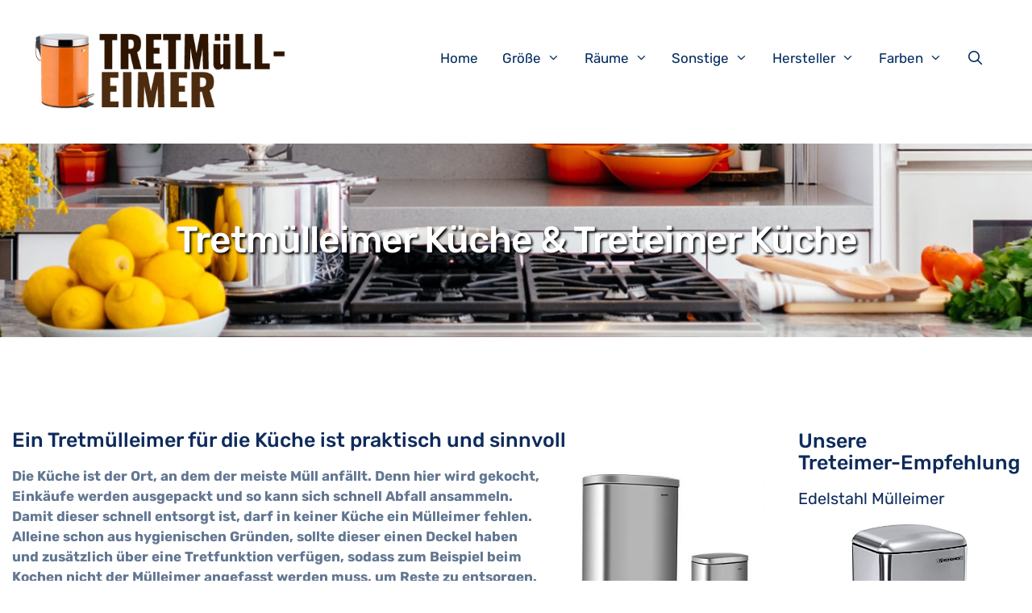

--- FILE ---
content_type: text/html; charset=UTF-8
request_url: https://tretmuelleimer24.de/treteimer-kueche/
body_size: 20199
content:
<!DOCTYPE html>
<html lang="de">
<head><meta charset="UTF-8"><script>if(navigator.userAgent.match(/MSIE|Internet Explorer/i)||navigator.userAgent.match(/Trident\/7\..*?rv:11/i)){var href=document.location.href;if(!href.match(/[?&]nowprocket/)){if(href.indexOf("?")==-1){if(href.indexOf("#")==-1){document.location.href=href+"?nowprocket=1"}else{document.location.href=href.replace("#","?nowprocket=1#")}}else{if(href.indexOf("#")==-1){document.location.href=href+"&nowprocket=1"}else{document.location.href=href.replace("#","&nowprocket=1#")}}}}</script><script>(()=>{class RocketLazyLoadScripts{constructor(){this.v="2.0.2",this.userEvents=["keydown","keyup","mousedown","mouseup","mousemove","mouseover","mouseenter","mouseout","mouseleave","touchmove","touchstart","touchend","touchcancel","wheel","click","dblclick","input","visibilitychange"],this.attributeEvents=["onblur","onclick","oncontextmenu","ondblclick","onfocus","onmousedown","onmouseenter","onmouseleave","onmousemove","onmouseout","onmouseover","onmouseup","onmousewheel","onscroll","onsubmit"]}async t(){this.i(),this.o(),/iP(ad|hone)/.test(navigator.userAgent)&&this.h(),this.u(),this.l(this),this.m(),this.k(this),this.p(this),this._(),await Promise.all([this.R(),this.L()]),this.lastBreath=Date.now(),this.S(this),this.P(),this.D(),this.O(),this.M(),await this.C(this.delayedScripts.normal),await this.C(this.delayedScripts.defer),await this.C(this.delayedScripts.async),this.T("domReady"),await this.F(),await this.j(),await this.I(),this.T("windowLoad"),await this.A(),window.dispatchEvent(new Event("rocket-allScriptsLoaded")),this.everythingLoaded=!0,this.lastTouchEnd&&await new Promise((t=>setTimeout(t,500-Date.now()+this.lastTouchEnd))),this.H(),this.T("all"),this.U(),this.W()}i(){this.CSPIssue=sessionStorage.getItem("rocketCSPIssue"),document.addEventListener("securitypolicyviolation",(t=>{this.CSPIssue||"script-src-elem"!==t.violatedDirective||"data"!==t.blockedURI||(this.CSPIssue=!0,sessionStorage.setItem("rocketCSPIssue",!0))}),{isRocket:!0})}o(){window.addEventListener("pageshow",(t=>{this.persisted=t.persisted,this.realWindowLoadedFired=!0}),{isRocket:!0}),window.addEventListener("pagehide",(()=>{this.onFirstUserAction=null}),{isRocket:!0})}h(){let t;function e(e){t=e}window.addEventListener("touchstart",e,{isRocket:!0}),window.addEventListener("touchend",(function i(o){Math.abs(o.changedTouches[0].pageX-t.changedTouches[0].pageX)<10&&Math.abs(o.changedTouches[0].pageY-t.changedTouches[0].pageY)<10&&o.timeStamp-t.timeStamp<200&&(o.target.dispatchEvent(new PointerEvent("click",{target:o.target,bubbles:!0,cancelable:!0})),event.preventDefault(),window.removeEventListener("touchstart",e,{isRocket:!0}),window.removeEventListener("touchend",i,{isRocket:!0}))}),{isRocket:!0})}q(t){this.userActionTriggered||("mousemove"!==t.type||this.firstMousemoveIgnored?"keyup"===t.type||"mouseover"===t.type||"mouseout"===t.type||(this.userActionTriggered=!0,this.onFirstUserAction&&this.onFirstUserAction()):this.firstMousemoveIgnored=!0),"click"===t.type&&t.preventDefault(),this.savedUserEvents.length>0&&(t.stopPropagation(),t.stopImmediatePropagation()),"touchstart"===this.lastEvent&&"touchend"===t.type&&(this.lastTouchEnd=Date.now()),"click"===t.type&&(this.lastTouchEnd=0),this.lastEvent=t.type,this.savedUserEvents.push(t)}u(){this.savedUserEvents=[],this.userEventHandler=this.q.bind(this),this.userEvents.forEach((t=>window.addEventListener(t,this.userEventHandler,{passive:!1,isRocket:!0})))}U(){this.userEvents.forEach((t=>window.removeEventListener(t,this.userEventHandler,{passive:!1,isRocket:!0}))),this.savedUserEvents.forEach((t=>{t.target.dispatchEvent(new window[t.constructor.name](t.type,t))}))}m(){this.eventsMutationObserver=new MutationObserver((t=>{const e="return false";for(const i of t){if("attributes"===i.type){const t=i.target.getAttribute(i.attributeName);t&&t!==e&&(i.target.setAttribute("data-rocket-"+i.attributeName,t),i.target.setAttribute(i.attributeName,e))}"childList"===i.type&&i.addedNodes.forEach((t=>{if(t.nodeType===Node.ELEMENT_NODE)for(const i of t.attributes)this.attributeEvents.includes(i.name)&&i.value&&""!==i.value&&(t.setAttribute("data-rocket-"+i.name,i.value),t.setAttribute(i.name,e))}))}})),this.eventsMutationObserver.observe(document,{subtree:!0,childList:!0,attributeFilter:this.attributeEvents})}H(){this.eventsMutationObserver.disconnect(),this.attributeEvents.forEach((t=>{document.querySelectorAll("[data-rocket-"+t+"]").forEach((e=>{e.setAttribute(t,e.getAttribute("data-rocket-"+t)),e.removeAttribute("data-rocket-"+t)}))}))}k(t){Object.defineProperty(HTMLElement.prototype,"onclick",{get(){return this.rocketonclick},set(e){this.rocketonclick=e,this.setAttribute(t.everythingLoaded?"onclick":"data-rocket-onclick","this.rocketonclick(event)")}})}S(t){function e(e,i){let o=e[i];e[i]=null,Object.defineProperty(e,i,{get:()=>o,set(s){t.everythingLoaded?o=s:e["rocket"+i]=o=s}})}e(document,"onreadystatechange"),e(window,"onload"),e(window,"onpageshow");try{Object.defineProperty(document,"readyState",{get:()=>t.rocketReadyState,set(e){t.rocketReadyState=e},configurable:!0}),document.readyState="loading"}catch(t){console.log("WPRocket DJE readyState conflict, bypassing")}}l(t){this.originalAddEventListener=EventTarget.prototype.addEventListener,this.originalRemoveEventListener=EventTarget.prototype.removeEventListener,this.savedEventListeners=[],EventTarget.prototype.addEventListener=function(e,i,o){o&&o.isRocket||!t.B(e,this)&&!t.userEvents.includes(e)||t.B(e,this)&&!t.userActionTriggered||e.startsWith("rocket-")?t.originalAddEventListener.call(this,e,i,o):t.savedEventListeners.push({target:this,remove:!1,type:e,func:i,options:o})},EventTarget.prototype.removeEventListener=function(e,i,o){o&&o.isRocket||!t.B(e,this)&&!t.userEvents.includes(e)||t.B(e,this)&&!t.userActionTriggered||e.startsWith("rocket-")?t.originalRemoveEventListener.call(this,e,i,o):t.savedEventListeners.push({target:this,remove:!0,type:e,func:i,options:o})}}T(t){"all"===t&&(EventTarget.prototype.addEventListener=this.originalAddEventListener,EventTarget.prototype.removeEventListener=this.originalRemoveEventListener),this.savedEventListeners=this.savedEventListeners.filter((e=>{let i=e.type,o=e.target||window;return"domReady"===t&&"DOMContentLoaded"!==i&&"readystatechange"!==i||("windowLoad"===t&&"load"!==i&&"readystatechange"!==i&&"pageshow"!==i||(this.B(i,o)&&(i="rocket-"+i),e.remove?o.removeEventListener(i,e.func,e.options):o.addEventListener(i,e.func,e.options),!1))}))}p(t){let e;function i(e){return t.everythingLoaded?e:e.split(" ").map((t=>"load"===t||t.startsWith("load.")?"rocket-jquery-load":t)).join(" ")}function o(o){function s(e){const s=o.fn[e];o.fn[e]=o.fn.init.prototype[e]=function(){return this[0]===window&&t.userActionTriggered&&("string"==typeof arguments[0]||arguments[0]instanceof String?arguments[0]=i(arguments[0]):"object"==typeof arguments[0]&&Object.keys(arguments[0]).forEach((t=>{const e=arguments[0][t];delete arguments[0][t],arguments[0][i(t)]=e}))),s.apply(this,arguments),this}}if(o&&o.fn&&!t.allJQueries.includes(o)){const e={DOMContentLoaded:[],"rocket-DOMContentLoaded":[]};for(const t in e)document.addEventListener(t,(()=>{e[t].forEach((t=>t()))}),{isRocket:!0});o.fn.ready=o.fn.init.prototype.ready=function(i){function s(){parseInt(o.fn.jquery)>2?setTimeout((()=>i.bind(document)(o))):i.bind(document)(o)}return t.realDomReadyFired?!t.userActionTriggered||t.fauxDomReadyFired?s():e["rocket-DOMContentLoaded"].push(s):e.DOMContentLoaded.push(s),o([])},s("on"),s("one"),s("off"),t.allJQueries.push(o)}e=o}t.allJQueries=[],o(window.jQuery),Object.defineProperty(window,"jQuery",{get:()=>e,set(t){o(t)}})}P(){const t=new Map;document.write=document.writeln=function(e){const i=document.currentScript,o=document.createRange(),s=i.parentElement;let n=t.get(i);void 0===n&&(n=i.nextSibling,t.set(i,n));const a=document.createDocumentFragment();o.setStart(a,0),a.appendChild(o.createContextualFragment(e)),s.insertBefore(a,n)}}async R(){return new Promise((t=>{this.userActionTriggered?t():this.onFirstUserAction=t}))}async L(){return new Promise((t=>{document.addEventListener("DOMContentLoaded",(()=>{this.realDomReadyFired=!0,t()}),{isRocket:!0})}))}async I(){return this.realWindowLoadedFired?Promise.resolve():new Promise((t=>{window.addEventListener("load",t,{isRocket:!0})}))}M(){this.pendingScripts=[];this.scriptsMutationObserver=new MutationObserver((t=>{for(const e of t)e.addedNodes.forEach((t=>{"SCRIPT"!==t.tagName||t.noModule||t.isWPRocket||this.pendingScripts.push({script:t,promise:new Promise((e=>{const i=()=>{const i=this.pendingScripts.findIndex((e=>e.script===t));i>=0&&this.pendingScripts.splice(i,1),e()};t.addEventListener("load",i,{isRocket:!0}),t.addEventListener("error",i,{isRocket:!0}),setTimeout(i,1e3)}))})}))})),this.scriptsMutationObserver.observe(document,{childList:!0,subtree:!0})}async j(){await this.J(),this.pendingScripts.length?(await this.pendingScripts[0].promise,await this.j()):this.scriptsMutationObserver.disconnect()}D(){this.delayedScripts={normal:[],async:[],defer:[]},document.querySelectorAll("script[type$=rocketlazyloadscript]").forEach((t=>{t.hasAttribute("data-rocket-src")?t.hasAttribute("async")&&!1!==t.async?this.delayedScripts.async.push(t):t.hasAttribute("defer")&&!1!==t.defer||"module"===t.getAttribute("data-rocket-type")?this.delayedScripts.defer.push(t):this.delayedScripts.normal.push(t):this.delayedScripts.normal.push(t)}))}async _(){await this.L();let t=[];document.querySelectorAll("script[type$=rocketlazyloadscript][data-rocket-src]").forEach((e=>{let i=e.getAttribute("data-rocket-src");if(i&&!i.startsWith("data:")){i.startsWith("//")&&(i=location.protocol+i);try{const o=new URL(i).origin;o!==location.origin&&t.push({src:o,crossOrigin:e.crossOrigin||"module"===e.getAttribute("data-rocket-type")})}catch(t){}}})),t=[...new Map(t.map((t=>[JSON.stringify(t),t]))).values()],this.N(t,"preconnect")}async $(t){if(await this.G(),!0!==t.noModule||!("noModule"in HTMLScriptElement.prototype))return new Promise((e=>{let i;function o(){(i||t).setAttribute("data-rocket-status","executed"),e()}try{if(navigator.userAgent.includes("Firefox/")||""===navigator.vendor||this.CSPIssue)i=document.createElement("script"),[...t.attributes].forEach((t=>{let e=t.nodeName;"type"!==e&&("data-rocket-type"===e&&(e="type"),"data-rocket-src"===e&&(e="src"),i.setAttribute(e,t.nodeValue))})),t.text&&(i.text=t.text),t.nonce&&(i.nonce=t.nonce),i.hasAttribute("src")?(i.addEventListener("load",o,{isRocket:!0}),i.addEventListener("error",(()=>{i.setAttribute("data-rocket-status","failed-network"),e()}),{isRocket:!0}),setTimeout((()=>{i.isConnected||e()}),1)):(i.text=t.text,o()),i.isWPRocket=!0,t.parentNode.replaceChild(i,t);else{const i=t.getAttribute("data-rocket-type"),s=t.getAttribute("data-rocket-src");i?(t.type=i,t.removeAttribute("data-rocket-type")):t.removeAttribute("type"),t.addEventListener("load",o,{isRocket:!0}),t.addEventListener("error",(i=>{this.CSPIssue&&i.target.src.startsWith("data:")?(console.log("WPRocket: CSP fallback activated"),t.removeAttribute("src"),this.$(t).then(e)):(t.setAttribute("data-rocket-status","failed-network"),e())}),{isRocket:!0}),s?(t.fetchPriority="high",t.removeAttribute("data-rocket-src"),t.src=s):t.src="data:text/javascript;base64,"+window.btoa(unescape(encodeURIComponent(t.text)))}}catch(i){t.setAttribute("data-rocket-status","failed-transform"),e()}}));t.setAttribute("data-rocket-status","skipped")}async C(t){const e=t.shift();return e?(e.isConnected&&await this.$(e),this.C(t)):Promise.resolve()}O(){this.N([...this.delayedScripts.normal,...this.delayedScripts.defer,...this.delayedScripts.async],"preload")}N(t,e){this.trash=this.trash||[];let i=!0;var o=document.createDocumentFragment();t.forEach((t=>{const s=t.getAttribute&&t.getAttribute("data-rocket-src")||t.src;if(s&&!s.startsWith("data:")){const n=document.createElement("link");n.href=s,n.rel=e,"preconnect"!==e&&(n.as="script",n.fetchPriority=i?"high":"low"),t.getAttribute&&"module"===t.getAttribute("data-rocket-type")&&(n.crossOrigin=!0),t.crossOrigin&&(n.crossOrigin=t.crossOrigin),t.integrity&&(n.integrity=t.integrity),t.nonce&&(n.nonce=t.nonce),o.appendChild(n),this.trash.push(n),i=!1}})),document.head.appendChild(o)}W(){this.trash.forEach((t=>t.remove()))}async F(){try{document.readyState="interactive"}catch(t){}this.fauxDomReadyFired=!0;try{await this.G(),document.dispatchEvent(new Event("rocket-readystatechange")),await this.G(),document.rocketonreadystatechange&&document.rocketonreadystatechange(),await this.G(),document.dispatchEvent(new Event("rocket-DOMContentLoaded")),await this.G(),window.dispatchEvent(new Event("rocket-DOMContentLoaded"))}catch(t){console.error(t)}}async A(){try{document.readyState="complete"}catch(t){}try{await this.G(),document.dispatchEvent(new Event("rocket-readystatechange")),await this.G(),document.rocketonreadystatechange&&document.rocketonreadystatechange(),await this.G(),window.dispatchEvent(new Event("rocket-load")),await this.G(),window.rocketonload&&window.rocketonload(),await this.G(),this.allJQueries.forEach((t=>t(window).trigger("rocket-jquery-load"))),await this.G();const t=new Event("rocket-pageshow");t.persisted=this.persisted,window.dispatchEvent(t),await this.G(),window.rocketonpageshow&&window.rocketonpageshow({persisted:this.persisted})}catch(t){console.error(t)}}async G(){Date.now()-this.lastBreath>45&&(await this.J(),this.lastBreath=Date.now())}async J(){return document.hidden?new Promise((t=>setTimeout(t))):new Promise((t=>requestAnimationFrame(t)))}B(t,e){return e===document&&"readystatechange"===t||(e===document&&"DOMContentLoaded"===t||(e===window&&"DOMContentLoaded"===t||(e===window&&"load"===t||e===window&&"pageshow"===t)))}static run(){(new RocketLazyLoadScripts).t()}}RocketLazyLoadScripts.run()})();</script>

<link rel="profile" href="https://gmpg.org/xfn/11">
<meta name='robots' content='index, follow, max-image-preview:large, max-snippet:-1, max-video-preview:-1' />
	<style>img:is([sizes="auto" i], [sizes^="auto," i]) { contain-intrinsic-size: 3000px 1500px }</style>
	<meta name="viewport" content="width=device-width, initial-scale=1">
	<!-- This site is optimized with the Yoast SEO plugin v26.4 - https://yoast.com/wordpress/plugins/seo/ -->
	<title>Treteimer für die Küche &amp; Tretmülleimer Küche online kaufen</title>
	<meta name="description" content="Tretmülleimer Küche günstig online kaufen ✅ Abfalleimer Küche ✅ Treteimer Küche ✅ Abfallsammler Küche ✅ Mülleimer Küche ✅ Mülltonne für die Küche" />
	<link rel="canonical" href="https://tretmuelleimer24.de/treteimer-kueche/" />
	<meta property="og:locale" content="de_DE" />
	<meta property="og:type" content="article" />
	<meta property="og:title" content="Treteimer für die Küche &amp; Tretmülleimer Küche online kaufen" />
	<meta property="og:description" content="Tretmülleimer Küche günstig online kaufen ✅ Abfalleimer Küche ✅ Treteimer Küche ✅ Abfallsammler Küche ✅ Mülleimer Küche ✅ Mülltonne für die Küche" />
	<meta property="og:url" content="https://tretmuelleimer24.de/treteimer-kueche/" />
	<meta property="og:site_name" content="Tretmülleimer" />
	<meta property="article:modified_time" content="2020-05-23T14:43:11+00:00" />
	<meta property="og:image" content="https://tretmuelleimer24.de/wp-content/uploads/31C5DUpf3XL-300x300.jpg" />
	<meta name="twitter:card" content="summary_large_image" />
	<meta name="twitter:label1" content="Geschätzte Lesezeit" />
	<meta name="twitter:data1" content="2 Minuten" />
	<script type="application/ld+json" class="yoast-schema-graph">{"@context":"https://schema.org","@graph":[{"@type":"WebPage","@id":"https://tretmuelleimer24.de/treteimer-kueche/","url":"https://tretmuelleimer24.de/treteimer-kueche/","name":"Treteimer für die Küche & Tretmülleimer Küche online kaufen","isPartOf":{"@id":"https://tretmuelleimer24.de/#website"},"primaryImageOfPage":{"@id":"https://tretmuelleimer24.de/treteimer-kueche/#primaryimage"},"image":{"@id":"https://tretmuelleimer24.de/treteimer-kueche/#primaryimage"},"thumbnailUrl":"https://tretmuelleimer24.de/wp-content/uploads/31C5DUpf3XL-300x300.jpg","datePublished":"2018-12-23T11:30:19+00:00","dateModified":"2020-05-23T14:43:11+00:00","description":"Tretmülleimer Küche günstig online kaufen ✅ Abfalleimer Küche ✅ Treteimer Küche ✅ Abfallsammler Küche ✅ Mülleimer Küche ✅ Mülltonne für die Küche","breadcrumb":{"@id":"https://tretmuelleimer24.de/treteimer-kueche/#breadcrumb"},"inLanguage":"de","potentialAction":[{"@type":"ReadAction","target":["https://tretmuelleimer24.de/treteimer-kueche/"]}]},{"@type":"ImageObject","inLanguage":"de","@id":"https://tretmuelleimer24.de/treteimer-kueche/#primaryimage","url":"https://tretmuelleimer24.de/wp-content/uploads/31C5DUpf3XL.jpg","contentUrl":"https://tretmuelleimer24.de/wp-content/uploads/31C5DUpf3XL.jpg","width":500,"height":500,"caption":"Tretmülleimer Küche"},{"@type":"BreadcrumbList","@id":"https://tretmuelleimer24.de/treteimer-kueche/#breadcrumb","itemListElement":[{"@type":"ListItem","position":1,"name":"Startseite","item":"https://tretmuelleimer24.de/"},{"@type":"ListItem","position":2,"name":"Tretmülleimer Küche &#038; Treteimer Küche"}]},{"@type":"WebSite","@id":"https://tretmuelleimer24.de/#website","url":"https://tretmuelleimer24.de/","name":"Tretmülleimer","description":"Eine weitere WordPress-Website","publisher":{"@id":"https://tretmuelleimer24.de/#organization"},"potentialAction":[{"@type":"SearchAction","target":{"@type":"EntryPoint","urlTemplate":"https://tretmuelleimer24.de/?s={search_term_string}"},"query-input":{"@type":"PropertyValueSpecification","valueRequired":true,"valueName":"search_term_string"}}],"inLanguage":"de"},{"@type":"Organization","@id":"https://tretmuelleimer24.de/#organization","name":"Tretmülleimer","url":"https://tretmuelleimer24.de/","logo":{"@type":"ImageObject","inLanguage":"de","@id":"https://tretmuelleimer24.de/#/schema/logo/image/","url":"https://tretmuelleimer24.de/wp-content/uploads/trettmuelleimer_logo.png","contentUrl":"https://tretmuelleimer24.de/wp-content/uploads/trettmuelleimer_logo.png","width":477,"height":133,"caption":"Tretmülleimer"},"image":{"@id":"https://tretmuelleimer24.de/#/schema/logo/image/"}}]}</script>
	<!-- / Yoast SEO plugin. -->




<link rel="alternate" type="application/rss+xml" title="Tretmülleimer &raquo; Feed" href="https://tretmuelleimer24.de/feed/" />
<link rel='stylesheet' id='generate-fonts-css' href='//tretmuelleimer24.de/wp-content/uploads/omgf/generate-fonts/generate-fonts.css?ver=1647531647' media='all' />
<style id='wp-emoji-styles-inline-css'>

	img.wp-smiley, img.emoji {
		display: inline !important;
		border: none !important;
		box-shadow: none !important;
		height: 1em !important;
		width: 1em !important;
		margin: 0 0.07em !important;
		vertical-align: -0.1em !important;
		background: none !important;
		padding: 0 !important;
	}
</style>
<link rel='stylesheet' id='wp-block-library-css' href='https://tretmuelleimer24.de/wp-includes/css/dist/block-library/style.min.css?ver=6.7.4' media='all' />
<style id='classic-theme-styles-inline-css'>
/*! This file is auto-generated */
.wp-block-button__link{color:#fff;background-color:#32373c;border-radius:9999px;box-shadow:none;text-decoration:none;padding:calc(.667em + 2px) calc(1.333em + 2px);font-size:1.125em}.wp-block-file__button{background:#32373c;color:#fff;text-decoration:none}
</style>
<style id='global-styles-inline-css'>
:root{--wp--preset--aspect-ratio--square: 1;--wp--preset--aspect-ratio--4-3: 4/3;--wp--preset--aspect-ratio--3-4: 3/4;--wp--preset--aspect-ratio--3-2: 3/2;--wp--preset--aspect-ratio--2-3: 2/3;--wp--preset--aspect-ratio--16-9: 16/9;--wp--preset--aspect-ratio--9-16: 9/16;--wp--preset--color--black: #000000;--wp--preset--color--cyan-bluish-gray: #abb8c3;--wp--preset--color--white: #ffffff;--wp--preset--color--pale-pink: #f78da7;--wp--preset--color--vivid-red: #cf2e2e;--wp--preset--color--luminous-vivid-orange: #ff6900;--wp--preset--color--luminous-vivid-amber: #fcb900;--wp--preset--color--light-green-cyan: #7bdcb5;--wp--preset--color--vivid-green-cyan: #00d084;--wp--preset--color--pale-cyan-blue: #8ed1fc;--wp--preset--color--vivid-cyan-blue: #0693e3;--wp--preset--color--vivid-purple: #9b51e0;--wp--preset--color--contrast: var(--contrast);--wp--preset--color--contrast-2: var(--contrast-2);--wp--preset--color--contrast-3: var(--contrast-3);--wp--preset--color--base: var(--base);--wp--preset--color--base-2: var(--base-2);--wp--preset--color--base-3: var(--base-3);--wp--preset--color--accent: var(--accent);--wp--preset--gradient--vivid-cyan-blue-to-vivid-purple: linear-gradient(135deg,rgba(6,147,227,1) 0%,rgb(155,81,224) 100%);--wp--preset--gradient--light-green-cyan-to-vivid-green-cyan: linear-gradient(135deg,rgb(122,220,180) 0%,rgb(0,208,130) 100%);--wp--preset--gradient--luminous-vivid-amber-to-luminous-vivid-orange: linear-gradient(135deg,rgba(252,185,0,1) 0%,rgba(255,105,0,1) 100%);--wp--preset--gradient--luminous-vivid-orange-to-vivid-red: linear-gradient(135deg,rgba(255,105,0,1) 0%,rgb(207,46,46) 100%);--wp--preset--gradient--very-light-gray-to-cyan-bluish-gray: linear-gradient(135deg,rgb(238,238,238) 0%,rgb(169,184,195) 100%);--wp--preset--gradient--cool-to-warm-spectrum: linear-gradient(135deg,rgb(74,234,220) 0%,rgb(151,120,209) 20%,rgb(207,42,186) 40%,rgb(238,44,130) 60%,rgb(251,105,98) 80%,rgb(254,248,76) 100%);--wp--preset--gradient--blush-light-purple: linear-gradient(135deg,rgb(255,206,236) 0%,rgb(152,150,240) 100%);--wp--preset--gradient--blush-bordeaux: linear-gradient(135deg,rgb(254,205,165) 0%,rgb(254,45,45) 50%,rgb(107,0,62) 100%);--wp--preset--gradient--luminous-dusk: linear-gradient(135deg,rgb(255,203,112) 0%,rgb(199,81,192) 50%,rgb(65,88,208) 100%);--wp--preset--gradient--pale-ocean: linear-gradient(135deg,rgb(255,245,203) 0%,rgb(182,227,212) 50%,rgb(51,167,181) 100%);--wp--preset--gradient--electric-grass: linear-gradient(135deg,rgb(202,248,128) 0%,rgb(113,206,126) 100%);--wp--preset--gradient--midnight: linear-gradient(135deg,rgb(2,3,129) 0%,rgb(40,116,252) 100%);--wp--preset--font-size--small: 13px;--wp--preset--font-size--medium: 20px;--wp--preset--font-size--large: 36px;--wp--preset--font-size--x-large: 42px;--wp--preset--spacing--20: 0.44rem;--wp--preset--spacing--30: 0.67rem;--wp--preset--spacing--40: 1rem;--wp--preset--spacing--50: 1.5rem;--wp--preset--spacing--60: 2.25rem;--wp--preset--spacing--70: 3.38rem;--wp--preset--spacing--80: 5.06rem;--wp--preset--shadow--natural: 6px 6px 9px rgba(0, 0, 0, 0.2);--wp--preset--shadow--deep: 12px 12px 50px rgba(0, 0, 0, 0.4);--wp--preset--shadow--sharp: 6px 6px 0px rgba(0, 0, 0, 0.2);--wp--preset--shadow--outlined: 6px 6px 0px -3px rgba(255, 255, 255, 1), 6px 6px rgba(0, 0, 0, 1);--wp--preset--shadow--crisp: 6px 6px 0px rgba(0, 0, 0, 1);}:where(.is-layout-flex){gap: 0.5em;}:where(.is-layout-grid){gap: 0.5em;}body .is-layout-flex{display: flex;}.is-layout-flex{flex-wrap: wrap;align-items: center;}.is-layout-flex > :is(*, div){margin: 0;}body .is-layout-grid{display: grid;}.is-layout-grid > :is(*, div){margin: 0;}:where(.wp-block-columns.is-layout-flex){gap: 2em;}:where(.wp-block-columns.is-layout-grid){gap: 2em;}:where(.wp-block-post-template.is-layout-flex){gap: 1.25em;}:where(.wp-block-post-template.is-layout-grid){gap: 1.25em;}.has-black-color{color: var(--wp--preset--color--black) !important;}.has-cyan-bluish-gray-color{color: var(--wp--preset--color--cyan-bluish-gray) !important;}.has-white-color{color: var(--wp--preset--color--white) !important;}.has-pale-pink-color{color: var(--wp--preset--color--pale-pink) !important;}.has-vivid-red-color{color: var(--wp--preset--color--vivid-red) !important;}.has-luminous-vivid-orange-color{color: var(--wp--preset--color--luminous-vivid-orange) !important;}.has-luminous-vivid-amber-color{color: var(--wp--preset--color--luminous-vivid-amber) !important;}.has-light-green-cyan-color{color: var(--wp--preset--color--light-green-cyan) !important;}.has-vivid-green-cyan-color{color: var(--wp--preset--color--vivid-green-cyan) !important;}.has-pale-cyan-blue-color{color: var(--wp--preset--color--pale-cyan-blue) !important;}.has-vivid-cyan-blue-color{color: var(--wp--preset--color--vivid-cyan-blue) !important;}.has-vivid-purple-color{color: var(--wp--preset--color--vivid-purple) !important;}.has-black-background-color{background-color: var(--wp--preset--color--black) !important;}.has-cyan-bluish-gray-background-color{background-color: var(--wp--preset--color--cyan-bluish-gray) !important;}.has-white-background-color{background-color: var(--wp--preset--color--white) !important;}.has-pale-pink-background-color{background-color: var(--wp--preset--color--pale-pink) !important;}.has-vivid-red-background-color{background-color: var(--wp--preset--color--vivid-red) !important;}.has-luminous-vivid-orange-background-color{background-color: var(--wp--preset--color--luminous-vivid-orange) !important;}.has-luminous-vivid-amber-background-color{background-color: var(--wp--preset--color--luminous-vivid-amber) !important;}.has-light-green-cyan-background-color{background-color: var(--wp--preset--color--light-green-cyan) !important;}.has-vivid-green-cyan-background-color{background-color: var(--wp--preset--color--vivid-green-cyan) !important;}.has-pale-cyan-blue-background-color{background-color: var(--wp--preset--color--pale-cyan-blue) !important;}.has-vivid-cyan-blue-background-color{background-color: var(--wp--preset--color--vivid-cyan-blue) !important;}.has-vivid-purple-background-color{background-color: var(--wp--preset--color--vivid-purple) !important;}.has-black-border-color{border-color: var(--wp--preset--color--black) !important;}.has-cyan-bluish-gray-border-color{border-color: var(--wp--preset--color--cyan-bluish-gray) !important;}.has-white-border-color{border-color: var(--wp--preset--color--white) !important;}.has-pale-pink-border-color{border-color: var(--wp--preset--color--pale-pink) !important;}.has-vivid-red-border-color{border-color: var(--wp--preset--color--vivid-red) !important;}.has-luminous-vivid-orange-border-color{border-color: var(--wp--preset--color--luminous-vivid-orange) !important;}.has-luminous-vivid-amber-border-color{border-color: var(--wp--preset--color--luminous-vivid-amber) !important;}.has-light-green-cyan-border-color{border-color: var(--wp--preset--color--light-green-cyan) !important;}.has-vivid-green-cyan-border-color{border-color: var(--wp--preset--color--vivid-green-cyan) !important;}.has-pale-cyan-blue-border-color{border-color: var(--wp--preset--color--pale-cyan-blue) !important;}.has-vivid-cyan-blue-border-color{border-color: var(--wp--preset--color--vivid-cyan-blue) !important;}.has-vivid-purple-border-color{border-color: var(--wp--preset--color--vivid-purple) !important;}.has-vivid-cyan-blue-to-vivid-purple-gradient-background{background: var(--wp--preset--gradient--vivid-cyan-blue-to-vivid-purple) !important;}.has-light-green-cyan-to-vivid-green-cyan-gradient-background{background: var(--wp--preset--gradient--light-green-cyan-to-vivid-green-cyan) !important;}.has-luminous-vivid-amber-to-luminous-vivid-orange-gradient-background{background: var(--wp--preset--gradient--luminous-vivid-amber-to-luminous-vivid-orange) !important;}.has-luminous-vivid-orange-to-vivid-red-gradient-background{background: var(--wp--preset--gradient--luminous-vivid-orange-to-vivid-red) !important;}.has-very-light-gray-to-cyan-bluish-gray-gradient-background{background: var(--wp--preset--gradient--very-light-gray-to-cyan-bluish-gray) !important;}.has-cool-to-warm-spectrum-gradient-background{background: var(--wp--preset--gradient--cool-to-warm-spectrum) !important;}.has-blush-light-purple-gradient-background{background: var(--wp--preset--gradient--blush-light-purple) !important;}.has-blush-bordeaux-gradient-background{background: var(--wp--preset--gradient--blush-bordeaux) !important;}.has-luminous-dusk-gradient-background{background: var(--wp--preset--gradient--luminous-dusk) !important;}.has-pale-ocean-gradient-background{background: var(--wp--preset--gradient--pale-ocean) !important;}.has-electric-grass-gradient-background{background: var(--wp--preset--gradient--electric-grass) !important;}.has-midnight-gradient-background{background: var(--wp--preset--gradient--midnight) !important;}.has-small-font-size{font-size: var(--wp--preset--font-size--small) !important;}.has-medium-font-size{font-size: var(--wp--preset--font-size--medium) !important;}.has-large-font-size{font-size: var(--wp--preset--font-size--large) !important;}.has-x-large-font-size{font-size: var(--wp--preset--font-size--x-large) !important;}
:where(.wp-block-post-template.is-layout-flex){gap: 1.25em;}:where(.wp-block-post-template.is-layout-grid){gap: 1.25em;}
:where(.wp-block-columns.is-layout-flex){gap: 2em;}:where(.wp-block-columns.is-layout-grid){gap: 2em;}
:root :where(.wp-block-pullquote){font-size: 1.5em;line-height: 1.6;}
</style>
<link rel='stylesheet' id='asa2-css' href='https://tretmuelleimer24.de/wp-content/plugins/amazon-simple-affiliate/files/css/asa2.min.css?ver=1.24.0' media='all' />
<link rel='stylesheet' id='generate-style-css' href='https://tretmuelleimer24.de/wp-content/themes/generatepress/assets/css/all.min.css?ver=3.1.3' media='all' />
<style id='generate-style-inline-css'>
body{background-color:#ffffff;color:#627792;}a{color:#3ea9f5;}a:hover, a:focus, a:active{color:#fc5546;}body .grid-container{max-width:1170px;}.wp-block-group__inner-container{max-width:1170px;margin-left:auto;margin-right:auto;}.site-header .header-image{width:350px;}.generate-back-to-top{font-size:20px;border-radius:3px;position:fixed;bottom:30px;right:30px;line-height:40px;width:40px;text-align:center;z-index:10;transition:opacity 300ms ease-in-out;}.navigation-search{position:absolute;left:-99999px;pointer-events:none;visibility:hidden;z-index:20;width:100%;top:0;transition:opacity 100ms ease-in-out;opacity:0;}.navigation-search.nav-search-active{left:0;right:0;pointer-events:auto;visibility:visible;opacity:1;}.navigation-search input[type="search"]{outline:0;border:0;vertical-align:bottom;line-height:1;opacity:0.9;width:100%;z-index:20;border-radius:0;-webkit-appearance:none;height:60px;}.navigation-search input::-ms-clear{display:none;width:0;height:0;}.navigation-search input::-ms-reveal{display:none;width:0;height:0;}.navigation-search input::-webkit-search-decoration, .navigation-search input::-webkit-search-cancel-button, .navigation-search input::-webkit-search-results-button, .navigation-search input::-webkit-search-results-decoration{display:none;}.main-navigation li.search-item{z-index:21;}li.search-item.active{transition:opacity 100ms ease-in-out;}.nav-left-sidebar .main-navigation li.search-item.active,.nav-right-sidebar .main-navigation li.search-item.active{width:auto;display:inline-block;float:right;}.gen-sidebar-nav .navigation-search{top:auto;bottom:0;}:root{--contrast:#222222;--contrast-2:#575760;--contrast-3:#b2b2be;--base:#f0f0f0;--base-2:#f7f8f9;--base-3:#ffffff;--accent:#1e73be;}.has-contrast-color{color:#222222;}.has-contrast-background-color{background-color:#222222;}.has-contrast-2-color{color:#575760;}.has-contrast-2-background-color{background-color:#575760;}.has-contrast-3-color{color:#b2b2be;}.has-contrast-3-background-color{background-color:#b2b2be;}.has-base-color{color:#f0f0f0;}.has-base-background-color{background-color:#f0f0f0;}.has-base-2-color{color:#f7f8f9;}.has-base-2-background-color{background-color:#f7f8f9;}.has-base-3-color{color:#ffffff;}.has-base-3-background-color{background-color:#ffffff;}.has-accent-color{color:#1e73be;}.has-accent-background-color{background-color:#1e73be;}body, button, input, select, textarea{font-family:"Rubik", sans-serif;}body{line-height:1.5;}.entry-content > [class*="wp-block-"]:not(:last-child){margin-bottom:1.5em;}.main-title{font-size:45px;}.main-navigation .main-nav ul ul li a{font-size:14px;}.sidebar .widget, .footer-widgets .widget{font-size:17px;}h1{font-family:"Rubik", sans-serif;font-weight:500;font-size:43px;}h2{font-family:"Rubik", sans-serif;font-weight:500;font-size:25px;line-height:1em;}h3{font-family:"Rubik", sans-serif;font-size:25px;line-height:1em;}h4{font-size:inherit;}h5{font-size:inherit;}@media (max-width:768px){.main-title{font-size:20px;}h1{font-size:30px;}h2{font-size:25px;}}.top-bar{background-color:#636363;color:#ffffff;}.top-bar a{color:#ffffff;}.top-bar a:hover{color:#303030;}.site-header{background-color:#ffffff;color:#3a3a3a;}.site-header a{color:#3a3a3a;}.main-title a,.main-title a:hover{color:#222222;}.site-description{color:#757575;}.mobile-menu-control-wrapper .menu-toggle,.mobile-menu-control-wrapper .menu-toggle:hover,.mobile-menu-control-wrapper .menu-toggle:focus,.has-inline-mobile-toggle #site-navigation.toggled{background-color:rgba(0, 0, 0, 0.02);}.main-navigation,.main-navigation ul ul{background-color:#ffffff;}.main-navigation .main-nav ul li a, .main-navigation .menu-toggle, .main-navigation .menu-bar-items{color:#000000;}.main-navigation .main-nav ul li:not([class*="current-menu-"]):hover > a, .main-navigation .main-nav ul li:not([class*="current-menu-"]):focus > a, .main-navigation .main-nav ul li.sfHover:not([class*="current-menu-"]) > a, .main-navigation .menu-bar-item:hover > a, .main-navigation .menu-bar-item.sfHover > a{color:#8f919e;background-color:#ffffff;}button.menu-toggle:hover,button.menu-toggle:focus,.main-navigation .mobile-bar-items a,.main-navigation .mobile-bar-items a:hover,.main-navigation .mobile-bar-items a:focus{color:#000000;}.main-navigation .main-nav ul li[class*="current-menu-"] > a{color:#8f919e;background-color:#ffffff;}.navigation-search input[type="search"],.navigation-search input[type="search"]:active, .navigation-search input[type="search"]:focus, .main-navigation .main-nav ul li.search-item.active > a, .main-navigation .menu-bar-items .search-item.active > a{color:#8f919e;background-color:#ffffff;}.main-navigation ul ul{background-color:#f6f9fc;}.main-navigation .main-nav ul ul li a{color:#000000;}.main-navigation .main-nav ul ul li:not([class*="current-menu-"]):hover > a,.main-navigation .main-nav ul ul li:not([class*="current-menu-"]):focus > a, .main-navigation .main-nav ul ul li.sfHover:not([class*="current-menu-"]) > a{color:#8f919e;background-color:#fff9f9;}.main-navigation .main-nav ul ul li[class*="current-menu-"] > a{color:#8f919e;background-color:#fff9f9;}.separate-containers .inside-article, .separate-containers .comments-area, .separate-containers .page-header, .one-container .container, .separate-containers .paging-navigation, .inside-page-header{background-color:#ffffff;}.entry-meta{color:#595959;}.entry-meta a{color:#595959;}.entry-meta a:hover{color:#1e73be;}h1{color:#0e2b5c;}h2{color:#0e2b5c;}h3{color:#0e2b5c;}h4{color:#0e2b5c;}h5{color:#0e2b5c;}.sidebar .widget{background-color:#ffffff;}.sidebar .widget .widget-title{color:#000000;}.footer-widgets{background-color:#ffffff;}.footer-widgets .widget-title{color:#000000;}.site-info{color:#ffffff;background-color:#222222;}.site-info a{color:#ffffff;}.site-info a:hover{color:#606060;}.footer-bar .widget_nav_menu .current-menu-item a{color:#606060;}input[type="text"],input[type="email"],input[type="url"],input[type="password"],input[type="search"],input[type="tel"],input[type="number"],textarea,select{color:#666666;background-color:#fafafa;border-color:#cccccc;}input[type="text"]:focus,input[type="email"]:focus,input[type="url"]:focus,input[type="password"]:focus,input[type="search"]:focus,input[type="tel"]:focus,input[type="number"]:focus,textarea:focus,select:focus{color:#666666;background-color:#ffffff;border-color:#bfbfbf;}button,html input[type="button"],input[type="reset"],input[type="submit"],a.button,a.wp-block-button__link:not(.has-background){color:#ffffff;background-color:#666666;}button:hover,html input[type="button"]:hover,input[type="reset"]:hover,input[type="submit"]:hover,a.button:hover,button:focus,html input[type="button"]:focus,input[type="reset"]:focus,input[type="submit"]:focus,a.button:focus,a.wp-block-button__link:not(.has-background):active,a.wp-block-button__link:not(.has-background):focus,a.wp-block-button__link:not(.has-background):hover{color:#ffffff;background-color:#3f3f3f;}a.generate-back-to-top{background-color:rgba( 0,0,0,0.4 );color:#ffffff;}a.generate-back-to-top:hover,a.generate-back-to-top:focus{background-color:rgba( 0,0,0,0.6 );color:#ffffff;}@media (max-width: 768px){.main-navigation .menu-bar-item:hover > a, .main-navigation .menu-bar-item.sfHover > a{background:none;color:#000000;}}.inside-top-bar{padding:10px;}.inside-header{padding:40px;}.site-main .wp-block-group__inner-container{padding:40px;}.entry-content .alignwide, body:not(.no-sidebar) .entry-content .alignfull{margin-left:-40px;width:calc(100% + 80px);max-width:calc(100% + 80px);}.container.grid-container{max-width:1250px;}.rtl .menu-item-has-children .dropdown-menu-toggle{padding-left:20px;}.rtl .main-navigation .main-nav ul li.menu-item-has-children > a{padding-right:20px;}.site-info{padding:20px;}@media (max-width:768px){.separate-containers .inside-article, .separate-containers .comments-area, .separate-containers .page-header, .separate-containers .paging-navigation, .one-container .site-content, .inside-page-header{padding:30px;}.site-main .wp-block-group__inner-container{padding:30px;}.site-info{padding-right:10px;padding-left:10px;}.entry-content .alignwide, body:not(.no-sidebar) .entry-content .alignfull{margin-left:-30px;width:calc(100% + 60px);max-width:calc(100% + 60px);}}.one-container .sidebar .widget{padding:0px;}@media (max-width: 768px){.main-navigation .menu-toggle,.main-navigation .mobile-bar-items,.sidebar-nav-mobile:not(#sticky-placeholder){display:block;}.main-navigation ul,.gen-sidebar-nav{display:none;}[class*="nav-float-"] .site-header .inside-header > *{float:none;clear:both;}}
.site-header{background-repeat:no-repeat;background-position:center;}
.navigation-branding .main-title{font-weight:bold;text-transform:none;font-size:45px;}@media (max-width: 768px){.navigation-branding .main-title{font-size:20px;}}
</style>
<link rel='stylesheet' id='generate-font-icons-css' href='https://tretmuelleimer24.de/wp-content/themes/generatepress/assets/css/components/font-icons.min.css?ver=3.1.3' media='all' />
<link rel='stylesheet' id='generate-child-css' href='https://tretmuelleimer24.de/wp-content/themes/generatepress_child/style.css?ver=1647107144' media='all' />
<link rel='stylesheet' id='generate-secondary-nav-css' href='https://tretmuelleimer24.de/wp-content/plugins/gp-premium/secondary-nav/functions/css/style.min.css?ver=2.1.2' media='all' />
<style id='generate-secondary-nav-inline-css'>
.secondary-navigation{background-color:#636363;background-image:url(https://tretmuelleimer24.de/wp-content/uploads/trettmuelleimer_header.jpg);}.secondary-navigation .main-nav ul li a,.secondary-navigation .menu-toggle,.secondary-menu-bar-items .menu-bar-item > a{color:#ffffff;}.secondary-navigation .secondary-menu-bar-items{color:#ffffff;}button.secondary-menu-toggle:hover,button.secondary-menu-toggle:focus{color:#ffffff;}.widget-area .secondary-navigation{margin-bottom:20px;}.secondary-navigation ul ul{background-color:#303030;top:auto;}.secondary-navigation .main-nav ul ul li a{color:#ffffff;}.secondary-navigation .main-nav ul li:hover > a,.secondary-navigation .main-nav ul li:focus > a,.secondary-navigation .main-nav ul li.sfHover > a,.secondary-menu-bar-items .menu-bar-item:hover > a{color:#ffffff;background-color:#303030;}.secondary-navigation .main-nav ul ul li:hover > a,.secondary-navigation .main-nav ul ul li:focus > a,.secondary-navigation .main-nav ul ul li.sfHover > a{color:#ffffff;background-color:#474747;}.secondary-navigation .main-nav ul li[class*="current-menu-"] > a, .secondary-navigation .main-nav ul li[class*="current-menu-"] > a:hover,.secondary-navigation .main-nav ul li[class*="current-menu-"].sfHover > a{color:#222222;background-color:#ffffff;}.secondary-navigation .main-nav ul ul li[class*="current-menu-"] > a,.secondary-navigation .main-nav ul ul li[class*="current-menu-"] > a:hover,.secondary-navigation .main-nav ul ul li[class*="current-menu-"].sfHover > a{color:#ffffff;background-color:#474747;}@media (max-width: 768px) {.secondary-menu-bar-items .menu-bar-item:hover > a{background: none;color: #ffffff;}}
</style>
<link rel='stylesheet' id='generate-secondary-nav-mobile-css' href='https://tretmuelleimer24.de/wp-content/plugins/gp-premium/secondary-nav/functions/css/style-mobile.min.css?ver=2.1.2' media='all' />
<link rel='stylesheet' id='generate-offside-css' href='https://tretmuelleimer24.de/wp-content/plugins/gp-premium/menu-plus/functions/css/offside.min.css?ver=2.1.2' media='all' />
<style id='generate-offside-inline-css'>
.slideout-navigation.main-navigation .main-nav ul li a{font-weight:normal;text-transform:none;}.slideout-navigation.main-navigation.do-overlay .main-nav ul ul li a{font-size:1em;}.slideout-navigation, .slideout-navigation a{color:#000000;}.slideout-navigation button.slideout-exit{color:#000000;padding-left:20px;padding-right:20px;}.slideout-navigation .dropdown-menu-toggle:before{content:"\f107";}.slideout-navigation .sfHover > a .dropdown-menu-toggle:before{content:"\f106";}@media (max-width: 768px){.menu-bar-item.slideout-toggle{display:none;}}
</style>
<link rel='stylesheet' id='gp-premium-icons-css' href='https://tretmuelleimer24.de/wp-content/plugins/gp-premium/general/icons/icons.min.css?ver=2.1.2' media='all' />
<link rel='stylesheet' id='generate-navigation-branding-css' href='https://tretmuelleimer24.de/wp-content/plugins/gp-premium/menu-plus/functions/css/navigation-branding.min.css?ver=2.1.2' media='all' />
<style id='generate-navigation-branding-inline-css'>
@media (max-width: 768px){.site-header, #site-navigation, #sticky-navigation{display:none !important;opacity:0.0;}#mobile-header{display:block !important;width:100% !important;}#mobile-header .main-nav > ul{display:none;}#mobile-header.toggled .main-nav > ul, #mobile-header .menu-toggle, #mobile-header .mobile-bar-items{display:block;}#mobile-header .main-nav{-ms-flex:0 0 100%;flex:0 0 100%;-webkit-box-ordinal-group:5;-ms-flex-order:4;order:4;}}.navigation-branding img, .site-logo.mobile-header-logo img{height:60px;width:auto;}.navigation-branding .main-title{line-height:60px;}@media (max-width: 1180px){#site-navigation .navigation-branding, #sticky-navigation .navigation-branding{margin-left:10px;}}@media (max-width: 768px){.main-navigation:not(.slideout-navigation) .main-nav{-ms-flex:0 0 100%;flex:0 0 100%;}.main-navigation:not(.slideout-navigation) .inside-navigation{-ms-flex-wrap:wrap;flex-wrap:wrap;display:-webkit-box;display:-ms-flexbox;display:flex;}.nav-aligned-center .navigation-branding, .nav-aligned-left .navigation-branding{margin-right:auto;}.nav-aligned-center  .main-navigation.has-branding:not(.slideout-navigation) .inside-navigation .main-nav,.nav-aligned-center  .main-navigation.has-sticky-branding.navigation-stick .inside-navigation .main-nav,.nav-aligned-left  .main-navigation.has-branding:not(.slideout-navigation) .inside-navigation .main-nav,.nav-aligned-left  .main-navigation.has-sticky-branding.navigation-stick .inside-navigation .main-nav{margin-right:0px;}}
</style>
<script type="rocketlazyloadscript" data-rocket-src="https://tretmuelleimer24.de/wp-includes/js/jquery/jquery.min.js?ver=3.7.1" id="jquery-core-js"></script>
<script type="rocketlazyloadscript" data-rocket-src="https://tretmuelleimer24.de/wp-includes/js/jquery/jquery-migrate.min.js?ver=3.4.1" id="jquery-migrate-js"></script>
<script type="rocketlazyloadscript" data-rocket-src="https://tretmuelleimer24.de/wp-content/plugins/wp-image-zoooom/assets/js/jquery.image_zoom.min.js?ver=1.60" id="image_zoooom-js" defer data-wp-strategy="defer"></script>
<script id="image_zoooom-init-js-extra">
var IZ = {"options":[],"with_woocommerce":"0","exchange_thumbnails":"1","enable_mobile":"0","woo_categories":"0","woo_slider":"0","enable_surecart":"0"};
</script>
<script type="rocketlazyloadscript" data-rocket-src="https://tretmuelleimer24.de/wp-content/plugins/wp-image-zoooom/assets/js/image_zoom-init.js?ver=1.60" id="image_zoooom-init-js" defer data-wp-strategy="defer"></script>
<link rel="https://api.w.org/" href="https://tretmuelleimer24.de/wp-json/" /><link rel="alternate" title="JSON" type="application/json" href="https://tretmuelleimer24.de/wp-json/wp/v2/pages/1123" /><link rel="EditURI" type="application/rsd+xml" title="RSD" href="https://tretmuelleimer24.de/xmlrpc.php?rsd" />
<meta name="generator" content="WordPress 6.7.4" />
<link rel='shortlink' href='https://tretmuelleimer24.de/?p=1123' />
<link rel="alternate" title="oEmbed (JSON)" type="application/json+oembed" href="https://tretmuelleimer24.de/wp-json/oembed/1.0/embed?url=https%3A%2F%2Ftretmuelleimer24.de%2Ftreteimer-kueche%2F" />
<link rel="alternate" title="oEmbed (XML)" type="text/xml+oembed" href="https://tretmuelleimer24.de/wp-json/oembed/1.0/embed?url=https%3A%2F%2Ftretmuelleimer24.de%2Ftreteimer-kueche%2F&#038;format=xml" />
<style>img.zoooom,.zoooom img{padding:0!important;}</style><script type="rocketlazyloadscript"></script><link rel="icon" href="https://tretmuelleimer24.de/wp-content/uploads/cropped-31G7SiezxoL-32x32.jpg" sizes="32x32" />
<link rel="icon" href="https://tretmuelleimer24.de/wp-content/uploads/cropped-31G7SiezxoL-192x192.jpg" sizes="192x192" />
<link rel="apple-touch-icon" href="https://tretmuelleimer24.de/wp-content/uploads/cropped-31G7SiezxoL-180x180.jpg" />
<meta name="msapplication-TileImage" content="https://tretmuelleimer24.de/wp-content/uploads/cropped-31G7SiezxoL-270x270.jpg" />
	
	

 
<!-- Cookie Consent by https://www.CookieConsent.com -->
<script type="rocketlazyloadscript" data-rocket-type="text/javascript" data-rocket-src="https://tretmuelleimer24.de/wp-content/themes/generatepress_child/js/cookie-consent.js" charset="UTF-8"></script>
<script type="rocketlazyloadscript" data-rocket-type="text/javascript" charset="UTF-8">
document.addEventListener('DOMContentLoaded', function () {
cookieconsent.run({"notice_banner_type":"simple","consent_type":"express","palette":"dark","language":"de","page_load_consent_levels":["strictly-necessary"],"notice_banner_reject_button_hide":false,"preferences_center_close_button_hide":false,"page_refresh_confirmation_buttons":false,"website_privacy_policy_url":"https://tretmuelleimer24.de/datenschutzerklaerung/","website_name":"Tretmülleimer24"});
});
</script>
<!-- GA -->
<script type="text/plain" cookie-consent="tracking" async src="https://www.googletagmanager.com/gtag/js?id=UA-131189734-1"></script>
<script type="rocketlazyloadscript">
 window.dataLayer = window.dataLayer || [];
 function gtag() {
 dataLayer.push(arguments);
 }
 gtag('js', new Date());
 gtag('config', 'UA-131189734-1', { 'anonymize_ip': true });
</script>
<!-- end of GA-->
<!-- adsense -->
<script type="text/plain" cookie-consent="targeting" async src="https://pagead2.googlesyndication.com/pagead/js/adsbygoogle.js?client=ca-pub-6398367899437273" crossorigin="anonymous"></script>
<!-- end of adsense  -->
<noscript>ePrivacy and GPDR Cookie Consent by <a href="https://www.CookieConsent.com/" rel="nofollow noopener">Cookie Consent</a></br>

</noscript>
<!-- End Cookie Consent by https://www.CookieConsent.com -->
	
	
<meta name="generator" content="WP Rocket 3.18.2" data-wpr-features="wpr_delay_js wpr_desktop" /></head>

<body data-rsssl=1 class="page-template-default page page-id-1123 wp-custom-logo wp-embed-responsive secondary-nav-below-header secondary-nav-aligned-center slideout-enabled slideout-mobile sticky-menu-fade mobile-header mobile-header-logo right-sidebar nav-float-right one-container fluid-header active-footer-widgets-3 nav-search-enabled header-aligned-left dropdown-hover" itemtype="https://schema.org/WebPage" itemscope>
	<a class="screen-reader-text skip-link" href="#content" title="Zum Inhalt springen">Zum Inhalt springen</a>		<header class="site-header" id="masthead" aria-label="Site"  itemtype="https://schema.org/WPHeader" itemscope>
			<div data-rocket-location-hash="add58100538f8d324858fd66406c0a8a" class="inside-header">
				<div data-rocket-location-hash="7fc2137eb3c5f5924a68bbb540616a2a" class="site-logo"><a href="https://tretmuelleimer24.de"><img class="header-image is-logo-image" src="https://tretmuelleimer24.de/wp-content/themes/generatepress_child/img/logo_de.png"></a></div>
						<nav class="main-navigation sub-menu-right" id="site-navigation" aria-label="Primary"  itemtype="https://schema.org/SiteNavigationElement" itemscope>
			<div class="inside-navigation grid-container grid-parent">
				<form method="get" class="search-form navigation-search" action="https://tretmuelleimer24.de/">
					<input type="search" class="search-field" value="" name="s" title="Suchen" />
				</form>		<div class="mobile-bar-items">
						<span class="search-item">
				<a aria-label="Suchleiste öffnen" href="#">
									</a>
			</span>
		</div>
						<button class="menu-toggle" aria-controls="primary-menu" aria-expanded="false">
					<span class="mobile-menu">Menü</span>				</button>
				<div id="primary-menu" class="main-nav"><ul id="menu-hauptmenu" class=" menu sf-menu"><li id="menu-item-583" class="menu-item menu-item-type-post_type menu-item-object-page menu-item-home menu-item-583"><a href="https://tretmuelleimer24.de/">Home</a></li>
<li id="menu-item-1165" class="menu-item menu-item-type-custom menu-item-object-custom menu-item-has-children menu-item-1165"><a href="https://www.tretmuelleimer24.de/#">Größe<span role="presentation" class="dropdown-menu-toggle"></span></a>
<ul class="sub-menu">
	<li id="menu-item-2749" class="menu-item menu-item-type-post_type menu-item-object-page menu-item-2749"><a href="https://tretmuelleimer24.de/treteimer-3-liter/">Treteimer 3 Liter</a></li>
	<li id="menu-item-1256" class="menu-item menu-item-type-post_type menu-item-object-page menu-item-1256"><a href="https://tretmuelleimer24.de/treteimer-5-liter/">Treteimer 5 Liter</a></li>
	<li id="menu-item-1235" class="menu-item menu-item-type-post_type menu-item-object-page menu-item-1235"><a href="https://tretmuelleimer24.de/treteimer-10-liter/">Treteimer 10 Liter</a></li>
	<li id="menu-item-1222" class="menu-item menu-item-type-post_type menu-item-object-page menu-item-1222"><a href="https://tretmuelleimer24.de/treteimer-20-liter/">Treteimer 20 Liter</a></li>
	<li id="menu-item-1209" class="menu-item menu-item-type-post_type menu-item-object-page menu-item-1209"><a href="https://tretmuelleimer24.de/treteimer-30-liter/">Treteimer 30 Liter</a></li>
	<li id="menu-item-1178" class="menu-item menu-item-type-post_type menu-item-object-page menu-item-1178"><a href="https://tretmuelleimer24.de/treteimer-40-liter/">Treteimer 40 Liter</a></li>
	<li id="menu-item-1168" class="menu-item menu-item-type-post_type menu-item-object-page menu-item-1168"><a href="https://tretmuelleimer24.de/treteimer-50-liter/">Treteimer 50 Liter</a></li>
	<li id="menu-item-1166" class="menu-item menu-item-type-post_type menu-item-object-page menu-item-1166"><a href="https://tretmuelleimer24.de/treteimer-60-liter/">Treteimer 60 Liter</a></li>
	<li id="menu-item-2762" class="menu-item menu-item-type-post_type menu-item-object-page menu-item-2762"><a href="https://tretmuelleimer24.de/treteimer-80-liter/">Treteimer 80 Liter</a></li>
	<li id="menu-item-2756" class="menu-item menu-item-type-post_type menu-item-object-page menu-item-2756"><a href="https://tretmuelleimer24.de/treteimer-120-liter/">Treteimer 120 Liter</a></li>
</ul>
</li>
<li id="menu-item-889" class="menu-item menu-item-type-custom menu-item-object-custom current-menu-ancestor current-menu-parent menu-item-has-children menu-item-889"><a href="https://www.tretmuelleimer24.de/#">Räume<span role="presentation" class="dropdown-menu-toggle"></span></a>
<ul class="sub-menu">
	<li id="menu-item-1136" class="menu-item menu-item-type-post_type menu-item-object-page menu-item-1136"><a href="https://tretmuelleimer24.de/treteimer-badezimmer/">Treteimer Badezimmer</a></li>
	<li id="menu-item-1137" class="menu-item menu-item-type-post_type menu-item-object-page current-menu-item page_item page-item-1123 current_page_item menu-item-1137"><a href="https://tretmuelleimer24.de/treteimer-kueche/" aria-current="page">Treteimer Küche</a></li>
	<li id="menu-item-2846" class="menu-item menu-item-type-post_type menu-item-object-page menu-item-2846"><a href="https://tretmuelleimer24.de/treteimer-buero/">Treteimer Büro</a></li>
</ul>
</li>
<li id="menu-item-895" class="menu-item menu-item-type-custom menu-item-object-custom menu-item-has-children menu-item-895"><a href="https://www.tretmuelleimer24.de/#">Sonstige<span role="presentation" class="dropdown-menu-toggle"></span></a>
<ul class="sub-menu">
	<li id="menu-item-2759" class="menu-item menu-item-type-post_type menu-item-object-page menu-item-2759"><a href="https://tretmuelleimer24.de/muellsackstaender/">Müllsackständer</a></li>
	<li id="menu-item-2736" class="menu-item menu-item-type-post_type menu-item-object-page menu-item-2736"><a href="https://tretmuelleimer24.de/treteimer-3-faecher/">Treteimer 3 Fächer</a></li>
	<li id="menu-item-2726" class="menu-item menu-item-type-post_type menu-item-object-page menu-item-2726"><a href="https://tretmuelleimer24.de/treteimer-2-faecher/">Treteimer 2 Fächer</a></li>
	<li id="menu-item-1304" class="menu-item menu-item-type-post_type menu-item-object-page menu-item-1304"><a href="https://tretmuelleimer24.de/treteimer-kunststoff/">Treteimer Kunststoff</a></li>
	<li id="menu-item-1288" class="menu-item menu-item-type-post_type menu-item-object-page menu-item-1288"><a href="https://tretmuelleimer24.de/treteimer-edelstahl/">Treteimer Edelstahl</a></li>
	<li id="menu-item-1281" class="menu-item menu-item-type-post_type menu-item-object-page menu-item-1281"><a href="https://tretmuelleimer24.de/treteimer-retro/">Treteimer Retro</a></li>
	<li id="menu-item-1338" class="menu-item menu-item-type-post_type menu-item-object-page menu-item-1338"><a href="https://tretmuelleimer24.de/treteimer-schmal/">Treteimer schmal</a></li>
	<li id="menu-item-1356" class="menu-item menu-item-type-post_type menu-item-object-page menu-item-1356"><a href="https://tretmuelleimer24.de/treteimer-eckig/">Treteimer eckig</a></li>
	<li id="menu-item-1370" class="menu-item menu-item-type-post_type menu-item-object-page menu-item-1370"><a href="https://tretmuelleimer24.de/treteimer-muelltrennung/">Tretmülleimer Mülltrennung</a></li>
	<li id="menu-item-1330" class="menu-item menu-item-type-post_type menu-item-object-page menu-item-1330"><a href="https://tretmuelleimer24.de/treteimer-geruchsdicht/">Geruchsdichter Treteimer</a></li>
</ul>
</li>
<li id="menu-item-2775" class="menu-item menu-item-type-custom menu-item-object-custom menu-item-home menu-item-has-children menu-item-2775"><a href="https://tretmuelleimer24.de/#">Hersteller<span role="presentation" class="dropdown-menu-toggle"></span></a>
<ul class="sub-menu">
	<li id="menu-item-2814" class="menu-item menu-item-type-post_type menu-item-object-page menu-item-2814"><a href="https://tretmuelleimer24.de/treteimer-amazon-basics/">Amazon Basics Tretmülleimer</a></li>
	<li id="menu-item-2798" class="menu-item menu-item-type-post_type menu-item-object-page menu-item-2798"><a href="https://tretmuelleimer24.de/curver-treteimer/">CURVER Treteimer</a></li>
	<li id="menu-item-2777" class="menu-item menu-item-type-post_type menu-item-object-page menu-item-2777"><a href="https://tretmuelleimer24.de/helit-treteimer/">Helit Treteimer</a></li>
	<li id="menu-item-2839" class="menu-item menu-item-type-post_type menu-item-object-page menu-item-2839"><a href="https://tretmuelleimer24.de/kazai-treteimer/">KAZAI Treteimer</a></li>
	<li id="menu-item-2787" class="menu-item menu-item-type-post_type menu-item-object-page menu-item-2787"><a href="https://tretmuelleimer24.de/kitchen-move-treteimer/">Kitchen Move Tretmülleimer</a></li>
	<li id="menu-item-2824" class="menu-item menu-item-type-post_type menu-item-object-page menu-item-2824"><a href="https://tretmuelleimer24.de/rotho-treteimer/">Rotho Treteimer</a></li>
	<li id="menu-item-2831" class="menu-item menu-item-type-post_type menu-item-object-page menu-item-2831"><a href="https://tretmuelleimer24.de/songmics-treteimer/">SONGMICS Treteimer</a></li>
	<li id="menu-item-2805" class="menu-item menu-item-type-post_type menu-item-object-page menu-item-2805"><a href="https://tretmuelleimer24.de/tayg-treteimer/">Tayg Treteimer</a></li>
	<li id="menu-item-1315" class="menu-item menu-item-type-post_type menu-item-object-page menu-item-1315"><a href="https://tretmuelleimer24.de/wesco-treteimer/">Wesco Treteimer</a></li>
</ul>
</li>
<li id="menu-item-1397" class="menu-item menu-item-type-custom menu-item-object-custom menu-item-has-children menu-item-1397"><a href="https://tretmuelleimer24.de/ä">Farben<span role="presentation" class="dropdown-menu-toggle"></span></a>
<ul class="sub-menu">
	<li id="menu-item-1484" class="menu-item menu-item-type-post_type menu-item-object-page menu-item-1484"><a href="https://tretmuelleimer24.de/treteimer-blau/">Treteimer blau</a></li>
	<li id="menu-item-1415" class="menu-item menu-item-type-post_type menu-item-object-page menu-item-1415"><a href="https://tretmuelleimer24.de/treteimer-braun/">Treteimer braun</a></li>
	<li id="menu-item-1472" class="menu-item menu-item-type-post_type menu-item-object-page menu-item-1472"><a href="https://tretmuelleimer24.de/treteimer-gelb/">Treteimer gelb</a></li>
	<li id="menu-item-1431" class="menu-item menu-item-type-post_type menu-item-object-page menu-item-1431"><a href="https://tretmuelleimer24.de/treteimer-grau/">Treteimer grau</a></li>
	<li id="menu-item-1460" class="menu-item menu-item-type-post_type menu-item-object-page menu-item-1460"><a href="https://tretmuelleimer24.de/treteimer-gruen/">Treteimer grün</a></li>
	<li id="menu-item-1399" class="menu-item menu-item-type-post_type menu-item-object-page menu-item-1399"><a href="https://tretmuelleimer24.de/treteimer-orange/">Treteimer orange</a></li>
	<li id="menu-item-1451" class="menu-item menu-item-type-post_type menu-item-object-page menu-item-1451"><a href="https://tretmuelleimer24.de/treteimer-rot/">Treteimer rot</a></li>
	<li id="menu-item-1382" class="menu-item menu-item-type-post_type menu-item-object-page menu-item-1382"><a href="https://tretmuelleimer24.de/treteimer-schwarz/">Treteimer schwarz</a></li>
	<li id="menu-item-1441" class="menu-item menu-item-type-post_type menu-item-object-page menu-item-1441"><a href="https://tretmuelleimer24.de/treteimer-weiss/">Treteimer weiss</a></li>
</ul>
</li>
<li class="search-item menu-item-align-right"><a aria-label="Suchleiste öffnen" href="#"></a></li></ul></div>				<div id="cart"><div id="warenkorbzahl"><span>0</span></div><img id="cartimg" src="https://tretmuelleimer24.de/wp-content/themes/generatepress_child/img/header_cart.png"></img></div></div><!-- .inside-navigation -->
			</div>
		</nav>
					</div>
		</header>
				<nav id="mobile-header" itemtype="https://schema.org/SiteNavigationElement" itemscope class="main-navigation mobile-header-navigation has-branding">
			<div class="inside-navigation grid-container grid-parent">
				<form method="get" class="search-form navigation-search" action="https://tretmuelleimer24.de/">
					<input type="search" class="search-field" value="" name="s" title="Suchen" />
				</form><div class="site-logo mobile-header-logo">
						<a href="https://tretmuelleimer24.de/" title="Tretmülleimer" rel="home">
							<img src="https://tretmuelleimer24.de/wp-content/uploads/trettmuelleimer_logo.png" alt="Tretmülleimer" class="is-logo-image" width="477" height="133" />
						</a>
					</div>		<div class="mobile-bar-items">
						<span class="search-item">
				<a aria-label="Suchleiste öffnen" href="#">
									</a>
			</span>
		</div>
							<button class="menu-toggle" aria-controls="mobile-menu" aria-expanded="false">
						<span class="mobile-menu">Menü</span>					</button>
					<div id="mobile-menu" class="main-nav"><ul id="menu-hauptmenu-1" class=" menu sf-menu"><li class="menu-item menu-item-type-post_type menu-item-object-page menu-item-home menu-item-583"><a href="https://tretmuelleimer24.de/">Home</a></li>
<li class="menu-item menu-item-type-custom menu-item-object-custom menu-item-has-children menu-item-1165"><a href="https://www.tretmuelleimer24.de/#">Größe<span role="presentation" class="dropdown-menu-toggle"></span></a>
<ul class="sub-menu">
	<li class="menu-item menu-item-type-post_type menu-item-object-page menu-item-2749"><a href="https://tretmuelleimer24.de/treteimer-3-liter/">Treteimer 3 Liter</a></li>
	<li class="menu-item menu-item-type-post_type menu-item-object-page menu-item-1256"><a href="https://tretmuelleimer24.de/treteimer-5-liter/">Treteimer 5 Liter</a></li>
	<li class="menu-item menu-item-type-post_type menu-item-object-page menu-item-1235"><a href="https://tretmuelleimer24.de/treteimer-10-liter/">Treteimer 10 Liter</a></li>
	<li class="menu-item menu-item-type-post_type menu-item-object-page menu-item-1222"><a href="https://tretmuelleimer24.de/treteimer-20-liter/">Treteimer 20 Liter</a></li>
	<li class="menu-item menu-item-type-post_type menu-item-object-page menu-item-1209"><a href="https://tretmuelleimer24.de/treteimer-30-liter/">Treteimer 30 Liter</a></li>
	<li class="menu-item menu-item-type-post_type menu-item-object-page menu-item-1178"><a href="https://tretmuelleimer24.de/treteimer-40-liter/">Treteimer 40 Liter</a></li>
	<li class="menu-item menu-item-type-post_type menu-item-object-page menu-item-1168"><a href="https://tretmuelleimer24.de/treteimer-50-liter/">Treteimer 50 Liter</a></li>
	<li class="menu-item menu-item-type-post_type menu-item-object-page menu-item-1166"><a href="https://tretmuelleimer24.de/treteimer-60-liter/">Treteimer 60 Liter</a></li>
	<li class="menu-item menu-item-type-post_type menu-item-object-page menu-item-2762"><a href="https://tretmuelleimer24.de/treteimer-80-liter/">Treteimer 80 Liter</a></li>
	<li class="menu-item menu-item-type-post_type menu-item-object-page menu-item-2756"><a href="https://tretmuelleimer24.de/treteimer-120-liter/">Treteimer 120 Liter</a></li>
</ul>
</li>
<li class="menu-item menu-item-type-custom menu-item-object-custom current-menu-ancestor current-menu-parent menu-item-has-children menu-item-889"><a href="https://www.tretmuelleimer24.de/#">Räume<span role="presentation" class="dropdown-menu-toggle"></span></a>
<ul class="sub-menu">
	<li class="menu-item menu-item-type-post_type menu-item-object-page menu-item-1136"><a href="https://tretmuelleimer24.de/treteimer-badezimmer/">Treteimer Badezimmer</a></li>
	<li class="menu-item menu-item-type-post_type menu-item-object-page current-menu-item page_item page-item-1123 current_page_item menu-item-1137"><a href="https://tretmuelleimer24.de/treteimer-kueche/" aria-current="page">Treteimer Küche</a></li>
	<li class="menu-item menu-item-type-post_type menu-item-object-page menu-item-2846"><a href="https://tretmuelleimer24.de/treteimer-buero/">Treteimer Büro</a></li>
</ul>
</li>
<li class="menu-item menu-item-type-custom menu-item-object-custom menu-item-has-children menu-item-895"><a href="https://www.tretmuelleimer24.de/#">Sonstige<span role="presentation" class="dropdown-menu-toggle"></span></a>
<ul class="sub-menu">
	<li class="menu-item menu-item-type-post_type menu-item-object-page menu-item-2759"><a href="https://tretmuelleimer24.de/muellsackstaender/">Müllsackständer</a></li>
	<li class="menu-item menu-item-type-post_type menu-item-object-page menu-item-2736"><a href="https://tretmuelleimer24.de/treteimer-3-faecher/">Treteimer 3 Fächer</a></li>
	<li class="menu-item menu-item-type-post_type menu-item-object-page menu-item-2726"><a href="https://tretmuelleimer24.de/treteimer-2-faecher/">Treteimer 2 Fächer</a></li>
	<li class="menu-item menu-item-type-post_type menu-item-object-page menu-item-1304"><a href="https://tretmuelleimer24.de/treteimer-kunststoff/">Treteimer Kunststoff</a></li>
	<li class="menu-item menu-item-type-post_type menu-item-object-page menu-item-1288"><a href="https://tretmuelleimer24.de/treteimer-edelstahl/">Treteimer Edelstahl</a></li>
	<li class="menu-item menu-item-type-post_type menu-item-object-page menu-item-1281"><a href="https://tretmuelleimer24.de/treteimer-retro/">Treteimer Retro</a></li>
	<li class="menu-item menu-item-type-post_type menu-item-object-page menu-item-1338"><a href="https://tretmuelleimer24.de/treteimer-schmal/">Treteimer schmal</a></li>
	<li class="menu-item menu-item-type-post_type menu-item-object-page menu-item-1356"><a href="https://tretmuelleimer24.de/treteimer-eckig/">Treteimer eckig</a></li>
	<li class="menu-item menu-item-type-post_type menu-item-object-page menu-item-1370"><a href="https://tretmuelleimer24.de/treteimer-muelltrennung/">Tretmülleimer Mülltrennung</a></li>
	<li class="menu-item menu-item-type-post_type menu-item-object-page menu-item-1330"><a href="https://tretmuelleimer24.de/treteimer-geruchsdicht/">Geruchsdichter Treteimer</a></li>
</ul>
</li>
<li class="menu-item menu-item-type-custom menu-item-object-custom menu-item-home menu-item-has-children menu-item-2775"><a href="https://tretmuelleimer24.de/#">Hersteller<span role="presentation" class="dropdown-menu-toggle"></span></a>
<ul class="sub-menu">
	<li class="menu-item menu-item-type-post_type menu-item-object-page menu-item-2814"><a href="https://tretmuelleimer24.de/treteimer-amazon-basics/">Amazon Basics Tretmülleimer</a></li>
	<li class="menu-item menu-item-type-post_type menu-item-object-page menu-item-2798"><a href="https://tretmuelleimer24.de/curver-treteimer/">CURVER Treteimer</a></li>
	<li class="menu-item menu-item-type-post_type menu-item-object-page menu-item-2777"><a href="https://tretmuelleimer24.de/helit-treteimer/">Helit Treteimer</a></li>
	<li class="menu-item menu-item-type-post_type menu-item-object-page menu-item-2839"><a href="https://tretmuelleimer24.de/kazai-treteimer/">KAZAI Treteimer</a></li>
	<li class="menu-item menu-item-type-post_type menu-item-object-page menu-item-2787"><a href="https://tretmuelleimer24.de/kitchen-move-treteimer/">Kitchen Move Tretmülleimer</a></li>
	<li class="menu-item menu-item-type-post_type menu-item-object-page menu-item-2824"><a href="https://tretmuelleimer24.de/rotho-treteimer/">Rotho Treteimer</a></li>
	<li class="menu-item menu-item-type-post_type menu-item-object-page menu-item-2831"><a href="https://tretmuelleimer24.de/songmics-treteimer/">SONGMICS Treteimer</a></li>
	<li class="menu-item menu-item-type-post_type menu-item-object-page menu-item-2805"><a href="https://tretmuelleimer24.de/tayg-treteimer/">Tayg Treteimer</a></li>
	<li class="menu-item menu-item-type-post_type menu-item-object-page menu-item-1315"><a href="https://tretmuelleimer24.de/wesco-treteimer/">Wesco Treteimer</a></li>
</ul>
</li>
<li class="menu-item menu-item-type-custom menu-item-object-custom menu-item-has-children menu-item-1397"><a href="https://tretmuelleimer24.de/ä">Farben<span role="presentation" class="dropdown-menu-toggle"></span></a>
<ul class="sub-menu">
	<li class="menu-item menu-item-type-post_type menu-item-object-page menu-item-1484"><a href="https://tretmuelleimer24.de/treteimer-blau/">Treteimer blau</a></li>
	<li class="menu-item menu-item-type-post_type menu-item-object-page menu-item-1415"><a href="https://tretmuelleimer24.de/treteimer-braun/">Treteimer braun</a></li>
	<li class="menu-item menu-item-type-post_type menu-item-object-page menu-item-1472"><a href="https://tretmuelleimer24.de/treteimer-gelb/">Treteimer gelb</a></li>
	<li class="menu-item menu-item-type-post_type menu-item-object-page menu-item-1431"><a href="https://tretmuelleimer24.de/treteimer-grau/">Treteimer grau</a></li>
	<li class="menu-item menu-item-type-post_type menu-item-object-page menu-item-1460"><a href="https://tretmuelleimer24.de/treteimer-gruen/">Treteimer grün</a></li>
	<li class="menu-item menu-item-type-post_type menu-item-object-page menu-item-1399"><a href="https://tretmuelleimer24.de/treteimer-orange/">Treteimer orange</a></li>
	<li class="menu-item menu-item-type-post_type menu-item-object-page menu-item-1451"><a href="https://tretmuelleimer24.de/treteimer-rot/">Treteimer rot</a></li>
	<li class="menu-item menu-item-type-post_type menu-item-object-page menu-item-1382"><a href="https://tretmuelleimer24.de/treteimer-schwarz/">Treteimer schwarz</a></li>
	<li class="menu-item menu-item-type-post_type menu-item-object-page menu-item-1441"><a href="https://tretmuelleimer24.de/treteimer-weiss/">Treteimer weiss</a></li>
</ul>
</li>
<li class="search-item menu-item-align-right"><a aria-label="Suchleiste öffnen" href="#"></a></li></ul></div>			</div><!-- .inside-navigation -->
		</nav><!-- #site-navigation -->
					<nav id="secondary-navigation" class="secondary-navigation" itemtype="https://schema.org/SiteNavigationElement" itemscope="itemscope">
				<div class="inside-navigation grid-container grid-parent">
					<h1>Tretmülleimer Küche &#038; Treteimer Küche</h1>
				</div><!-- .inside-navigation -->
			</nav><!-- #secondary-navigation -->
			
	<div data-rocket-location-hash="b01a44c904f58c664dc15d5ed593c9ed" id="page" class="site grid-container container hfeed grid-parent">
				<div data-rocket-location-hash="595d943ee05848cdfea111ae6e6fbd83" id="content" class="site-content">
			
<div data-rocket-location-hash="c8aa0dfa9876010fdad7e4ff0248199e" id="hallejula">
	<script type="text/plain" cookie-consent="targeting" async src="//pagead2.googlesyndication.com/pagead/js/adsbygoogle.js"></script>
		<!-- ASA2 -->
		<ins class="adsbygoogle"
			 style="display:inline-block;width:728px;height:90px"
			 data-ad-client="ca-pub-6398367899437273"
			 data-ad-slot="8527386857"></ins>
		<script type="rocketlazyloadscript">
		(adsbygoogle = window.adsbygoogle || []).push({});
		</script>
</div>
	
<div data-rocket-location-hash="7240423530bb8933ad5619a353643890" id="hallejula_res">
<script type="text/plain" cookie-consent="targeting" async src="//pagead2.googlesyndication.com/pagead/js/adsbygoogle.js"></script>
<!-- AktuelleVersion_Resp -->
<ins class="adsbygoogle"
     style="display:block"
     data-ad-client="ca-pub-6398367899437273"
     data-ad-slot="7664596510"
     data-ad-format="auto"
     data-full-width-responsive="true"></ins>
<script type="rocketlazyloadscript">
(adsbygoogle = window.adsbygoogle || []).push({});
</script>

</div>

	<div data-rocket-location-hash="cb623178869b75d711e2f1ac5122f3c6" id="primary" class="content-area grid-parent mobile-grid-100 grid-75 tablet-grid-75">
		<main id="main" class="site-main">
			
<article id="post-1123" class="post-1123 page type-page status-publish" itemtype="https://schema.org/CreativeWork" itemscope>
	<div class="inside-article">
		


			
		<div class="entry-content" itemprop="text">
			<h2>Ein Tretmülleimer für die Küche ist praktisch und sinnvoll</h2>
<p><img fetchpriority="high" decoding="async" class="alignright  wp-image-1924" src="https://tretmuelleimer24.de/wp-content/uploads/31C5DUpf3XL-300x300.jpg" alt="Tretmülleimer Küche" width="250" height="250" srcset="https://tretmuelleimer24.de/wp-content/uploads/31C5DUpf3XL-300x300.jpg 300w, https://tretmuelleimer24.de/wp-content/uploads/31C5DUpf3XL-150x150.jpg 150w, https://tretmuelleimer24.de/wp-content/uploads/31C5DUpf3XL.jpg 500w" sizes="(max-width: 250px) 100vw, 250px" /><strong>Die Küche ist der Ort, an dem der meiste Müll anfällt. Denn hier wird gekocht, Einkäufe werden ausgepackt und so kann sich schnell Abfall ansammeln. Damit dieser schnell entsorgt ist, darf in keiner Küche ein Mülleimer fehlen.<br />
Alleine schon aus hygienischen Gründen, sollte dieser einen Deckel haben und zusätzlich über eine Tretfunktion verfügen, sodass zum Beispiel beim Kochen nicht der Mülleimer angefasst werden muss, um Reste zu entsorgen. Ebenso kann auf diese Weise verhindert werden, dass Haustiere oder Kleinkinder an den Abfall gelangen können, was ebenfalls immer ein Vorteil ist. Daher sollte auf der Suche nach einem Mülleimer für die Küche der Treteimer immer mit in die engere Auswahl gezogen werden.</strong></p>
<h3>Unsere Abfalleimer für die Küche in der Übersicht</h3>
<h6>Produkte sind Affiliate-Links zu Amazon.de</h6>
<div style="clear: both;"></div>
<p><br />
<style type="text/css"></style>
			<div class="asa2_h_box_tpl asa2_86cdc816a6817584e16433866eae09f1 alignleft" data-tpl="Toi"><div class="asa2_horizontal_box_outer">
  <div class="asa2_horizontal_box" >
   <a aid="B0053TDDEI" target="_blank" rel="nofollow"><div class="asa2_title">Rotho Paso Mülleimer 40l mit Pedal und Deckel, Kunststoff (PP) BPA-frei, silbermetallic, 40l (35.3 x 29.5 x 67.6 cm), Silber</div></a>
    <div class="asa2-group">
    <div class="item_img asa2_product_col_1 fullwidth_col">
        <a href="https://m.media-amazon.com/images/I/31rWJ3+MALL._SL500_.jpg"  title="Rotho Paso Mülleimer 40l mit Pedal und Deckel, Kunststoff (PP) BPA-frei, silbermetallic, 40l (35.3 x 29.5 x 67.6 cm), Silber" class="asa2_imgpreview" ><img decoding="async" border="0" width="230" height="375.81699346405" src="https://m.media-amazon.com/images/I/31rWJ3+MALL._SL500_.jpg"  alt="Rotho Paso Mülleimer 40l mit Pedal und Deckel, Kunststoff (PP) BPA-frei, silbermetallic, 40l (35.3 x 29.5 x 67.6 cm), Silber" /></a>  </div>    <div class="asa2_product_col_2 fullwidth_col" style="margin-left: 250px;">
      <div class="price"><b>Preis:</b> <span>35,87</span> </div>
                  
      <center><a aid="B0053TDDEI" target="_blank" rel="nofollow"><div id="buybotton"><span>Jetzt ansehen</span></div></a></center>
                      </div>
    </div>
    </div></div></div>			<div class="asa2_h_box_tpl asa2_6f356363cf9b28939c110ab199999db5 alignleft" data-tpl="Toi"><div class="asa2_horizontal_box_outer">
  <div class="asa2_horizontal_box" >
   <a aid="B00URURHXG" target="_blank" rel="nofollow"><div class="asa2_title">CURVER KIS Chic Bin Style Treteimer 45 Liter mit Deckel und Pedal, Müllbeutelaufhängung, schwarz metallic, 29 x44,5 x 60,5 cm</div></a>
    <div class="asa2-group">
    <div class="item_img asa2_product_col_1 fullwidth_col">
        <a href="https://m.media-amazon.com/images/I/31n0djgLS0L._SL500_.jpg"  title="CURVER KIS Chic Bin Style Treteimer 45 Liter mit Deckel und Pedal, Müllbeutelaufhängung, schwarz metallic, 29 x44,5 x 60,5 cm" class="asa2_imgpreview" ><img decoding="async" border="0" width="230" height="230" src="https://m.media-amazon.com/images/I/31n0djgLS0L._SL500_.jpg"  alt="CURVER KIS Chic Bin Style Treteimer 45 Liter mit Deckel und Pedal, Müllbeutelaufhängung, schwarz metallic, 29 x44,5 x 60,5 cm" /></a>  </div>    <div class="asa2_product_col_2 fullwidth_col" style="margin-left: 250px;">
      <div class="price"><b>Preis:</b> <span>31,45</span><img decoding="async" src="https://tretmuelleimer24.de/wp-content/plugins/amazon-simple-affiliate/files/img/misc/amazon_prime2.png" class="asa2_prime_pic" width="60" height="17" style="width: 60px; height: 17px;"> </div>
                  
      <center><a aid="B00URURHXG" target="_blank" rel="nofollow"><div id="buybotton"><span>Jetzt ansehen</span></div></a></center>
                      </div>
    </div>
    </div></div></div>			<div class="asa2_h_box_tpl asa2_17110ba98a73ba7d33eff915c64599d1 alignleft" data-tpl="Toi"><div class="asa2_horizontal_box_outer">
  <div class="asa2_horizontal_box" >
   <a aid="B0D72HSL4H" target="_blank" rel="nofollow"><div class="asa2_title">SONGMICS Mülleimer Küche, 20 Liter Abfalleimer mit Pedal, Tretmülleimer, Softclose, Offenhaltefunktion, mit Inneneimer, mit 15 Müllbeuteln, metallisches Silber LTB543E01, silbern</div></a>
    <div class="asa2-group">
    <div class="item_img asa2_product_col_1 fullwidth_col">
        <a href="https://m.media-amazon.com/images/I/31BisczXV5L._SL500_.jpg"  title="SONGMICS Mülleimer Küche, 20 Liter Abfalleimer mit Pedal, Tretmülleimer, Softclose, Offenhaltefunktion, mit Inneneimer, mit 15 Müllbeuteln, metallisches Silber LTB543E01, silbern" class="asa2_imgpreview" ><img loading="lazy" decoding="async" border="0" width="230" height="230" src="https://m.media-amazon.com/images/I/31BisczXV5L._SL500_.jpg"  alt="SONGMICS Mülleimer Küche, 20 Liter Abfalleimer mit Pedal, Tretmülleimer, Softclose, Offenhaltefunktion, mit Inneneimer, mit 15 Müllbeuteln, metallisches Silber LTB543E01, silbern" /></a>  </div>    <div class="asa2_product_col_2 fullwidth_col" style="margin-left: 250px;">
      <div class="price"><b>Preis:</b> <span>39,99</span><img decoding="async" src="https://tretmuelleimer24.de/wp-content/plugins/amazon-simple-affiliate/files/img/misc/amazon_prime2.png" class="asa2_prime_pic" width="60" height="17" style="width: 60px; height: 17px;"> </div>
                  
      <center><a aid="B0D72HSL4H" target="_blank" rel="nofollow"><div id="buybotton"><span>Jetzt ansehen</span></div></a></center>
                      </div>
    </div>
    </div></div></div>			<div class="asa2_h_box_tpl asa2_688cb6188ebe86ebff6dfd7e4760cc0d alignleft" data-tpl="Toi"><div class="asa2_horizontal_box_outer">
  <div class="asa2_horizontal_box" >
   <a aid="B00RMSY4V4" target="_blank" rel="nofollow"><div class="asa2_title">SONGMICS Mülleimer Küche, Mülltrennsystem 3 Fächer, Abfalleimer, 45 Liter Treteimer aus Metall, 3 x 15 Liter, Tretmülleimer mit Deckel, Stahl, metallisches Silber-tintenschwarz LTB45L</div></a>
    <div class="asa2-group">
    <div class="item_img asa2_product_col_1 fullwidth_col">
        <a href="https://m.media-amazon.com/images/I/41+yTUdqN5L._SL500_.jpg"  title="SONGMICS Mülleimer Küche, Mülltrennsystem 3 Fächer, Abfalleimer, 45 Liter Treteimer aus Metall, 3 x 15 Liter, Tretmülleimer mit Deckel, Stahl, metallisches Silber-tintenschwarz LTB45L" class="asa2_imgpreview" ><img loading="lazy" decoding="async" border="0" width="230" height="230" src="https://m.media-amazon.com/images/I/41+yTUdqN5L._SL500_.jpg"  alt="SONGMICS Mülleimer Küche, Mülltrennsystem 3 Fächer, Abfalleimer, 45 Liter Treteimer aus Metall, 3 x 15 Liter, Tretmülleimer mit Deckel, Stahl, metallisches Silber-tintenschwarz LTB45L" /></a>  </div>    <div class="asa2_product_col_2 fullwidth_col" style="margin-left: 250px;">
      <div class="price"><b>Preis:</b> <span>55,49</span><img decoding="async" src="https://tretmuelleimer24.de/wp-content/plugins/amazon-simple-affiliate/files/img/misc/amazon_prime2.png" class="asa2_prime_pic" width="60" height="17" style="width: 60px; height: 17px;"> </div>
                  
      <center><a aid="B00RMSY4V4" target="_blank" rel="nofollow"><div id="buybotton"><span>Jetzt ansehen</span></div></a></center>
                      </div>
    </div>
    </div></div></div>			<div class="asa2_h_box_tpl asa2_05014c0cc5d011ebaea5494bd4ce25b4 alignleft" data-tpl="Toi"><div class="asa2_horizontal_box_outer">
  <div class="asa2_horizontal_box" >
   <a aid="B0775N4YXD" target="_blank" rel="nofollow"><div class="asa2_title">SONGMICS Mülleimer Küche, 2 x 15 Liter, Mülltrennsystem 2 Fächer, inklusive 15 Müllbeutel, Abfalleimer, Treteimer, recycelbare Abfälle, Biomüll, Softclose-Deckel, metallicsilber-tintenschwarz LTB30H</div></a>
    <div class="asa2-group">
    <div class="item_img asa2_product_col_1 fullwidth_col">
        <a href="https://m.media-amazon.com/images/I/41tOHx9pPJL._SL500_.jpg"  title="SONGMICS Mülleimer Küche, 2 x 15 Liter, Mülltrennsystem 2 Fächer, inklusive 15 Müllbeutel, Abfalleimer, Treteimer, recycelbare Abfälle, Biomüll, Softclose-Deckel, metallicsilber-tintenschwarz LTB30H" class="asa2_imgpreview" ><img loading="lazy" decoding="async" border="0" width="230" height="230" src="https://m.media-amazon.com/images/I/41tOHx9pPJL._SL500_.jpg"  alt="SONGMICS Mülleimer Küche, 2 x 15 Liter, Mülltrennsystem 2 Fächer, inklusive 15 Müllbeutel, Abfalleimer, Treteimer, recycelbare Abfälle, Biomüll, Softclose-Deckel, metallicsilber-tintenschwarz LTB30H" /></a>  </div>    <div class="asa2_product_col_2 fullwidth_col" style="margin-left: 250px;">
      <div class="price"><b>Preis:</b> <span>54,38</span> </div>
                  
      <center><a aid="B0775N4YXD" target="_blank" rel="nofollow"><div id="buybotton"><span>Jetzt ansehen</span></div></a></center>
                      </div>
    </div>
    </div></div></div>			<div class="asa2_h_box_tpl asa2_7578330baade2f97c48fc93df75516e5 alignleft" data-tpl="Toi"><div class="asa2_horizontal_box_outer">
  <div class="asa2_horizontal_box" >
   <a aid="B00URURA7Y" target="_blank" rel="nofollow"><div class="asa2_title">CURVER KIS Chic Bin Style Treteimer 35l mit Deckel und Pedal, Inneneimer, Küche und Bad, schwarz metallic, 26,5 x 40,5 x 45 cm</div></a>
    <div class="asa2-group">
    <div class="item_img asa2_product_col_1 fullwidth_col">
        <a href="https://m.media-amazon.com/images/I/31gXerH1HGL._SL500_.jpg"  title="CURVER KIS Chic Bin Style Treteimer 35l mit Deckel und Pedal, Inneneimer, Küche und Bad, schwarz metallic, 26,5 x 40,5 x 45 cm" class="asa2_imgpreview" ><img loading="lazy" decoding="async" border="0" width="230" height="230" src="https://m.media-amazon.com/images/I/31gXerH1HGL._SL500_.jpg"  alt="CURVER KIS Chic Bin Style Treteimer 35l mit Deckel und Pedal, Inneneimer, Küche und Bad, schwarz metallic, 26,5 x 40,5 x 45 cm" /></a>  </div>    <div class="asa2_product_col_2 fullwidth_col" style="margin-left: 250px;">
      <div class="price"><b>Preis:</b> <span>28,89</span><img decoding="async" src="https://tretmuelleimer24.de/wp-content/plugins/amazon-simple-affiliate/files/img/misc/amazon_prime2.png" class="asa2_prime_pic" width="60" height="17" style="width: 60px; height: 17px;"> </div>
                  
      <center><a aid="B00URURA7Y" target="_blank" rel="nofollow"><div id="buybotton"><span>Jetzt ansehen</span></div></a></center>
                      </div>
    </div>
    </div></div></div>			<div class="asa2_h_box_tpl asa2_36ca52475ebcc2ed1e3a973ce8cfd9e4 alignleft" data-tpl="Toi"><div class="asa2_horizontal_box_outer">
  <div class="asa2_horizontal_box" >
   <a aid="B00URURFE2" target="_blank" rel="nofollow"><div class="asa2_title">CURVER KIS Chic Bin Style Treteimer 45l mit Deckel und Pedal, Müllbeutelaufhängung, Silber metallic, 29 x44,5 x 60,5 cm</div></a>
    <div class="asa2-group">
    <div class="item_img asa2_product_col_1 fullwidth_col">
        <a href="https://m.media-amazon.com/images/I/31DEBC8o9iL._SL500_.jpg"  title="CURVER KIS Chic Bin Style Treteimer 45l mit Deckel und Pedal, Müllbeutelaufhängung, Silber metallic, 29 x44,5 x 60,5 cm" class="asa2_imgpreview" ><img loading="lazy" decoding="async" border="0" width="230" height="230" src="https://m.media-amazon.com/images/I/31DEBC8o9iL._SL500_.jpg"  alt="CURVER KIS Chic Bin Style Treteimer 45l mit Deckel und Pedal, Müllbeutelaufhängung, Silber metallic, 29 x44,5 x 60,5 cm" /></a>  </div>    <div class="asa2_product_col_2 fullwidth_col" style="margin-left: 250px;">
      <div class="price"><b>Preis:</b> <span>27,07</span><img decoding="async" src="https://tretmuelleimer24.de/wp-content/plugins/amazon-simple-affiliate/files/img/misc/amazon_prime2.png" class="asa2_prime_pic" width="60" height="17" style="width: 60px; height: 17px;"> </div>
                  
      <center><a aid="B00URURFE2" target="_blank" rel="nofollow"><div id="buybotton"><span>Jetzt ansehen</span></div></a></center>
                      </div>
    </div>
    </div></div></div>			<div class="asa2_h_box_tpl asa2_6464f1974bd64ff190e9a7b1f4049b75 alignleft" data-tpl="Toi"><div class="asa2_horizontal_box_outer">
  <div class="asa2_horizontal_box" >
   <a aid="B0090X4KS6" target="_blank" rel="nofollow"><div class="asa2_title">keeeper Treteimer mit 2 Abfallbehältern, 7 l + 15 l, Gunnar, Silber</div></a>
    <div class="asa2-group">
    <div class="item_img asa2_product_col_1 fullwidth_col">
        <a href="https://m.media-amazon.com/images/I/31yFqoHJEzL._SL500_.jpg"  title="keeeper Treteimer mit 2 Abfallbehältern, 7 l + 15 l, Gunnar, Silber" class="asa2_imgpreview" ><img loading="lazy" decoding="async" border="0" width="230" height="230" src="https://m.media-amazon.com/images/I/31yFqoHJEzL._SL500_.jpg"  alt="keeeper Treteimer mit 2 Abfallbehältern, 7 l + 15 l, Gunnar, Silber" /></a>  </div>    <div class="asa2_product_col_2 fullwidth_col" style="margin-left: 250px;">
      <div class="price"><b>Preis:</b> <span>Preis prüfen...</span> </div>
                  
      <center><a aid="B0090X4KS6" target="_blank" rel="nofollow"><div id="buybotton"><span>Jetzt ansehen</span></div></a></center>
                      </div>
    </div>
    </div></div></div>			<div class="asa2_h_box_tpl asa2_2eca9e84362837bca583c4d9a5747653 alignleft" data-tpl="Toi"><div class="asa2_horizontal_box_outer">
  <div class="asa2_horizontal_box" >
   <a aid="B0C5MN6CLZ" target="_blank" rel="nofollow"><div class="asa2_title">SONGMICS Mülleimer Küche, 40 Liter Abfalleimer, großer Tretmülleimer, mit Deckel, aus Stahl, Softclose, inklusive 15 Müllbeutel, weiß LTB540W4002</div></a>
    <div class="asa2-group">
    <div class="item_img asa2_product_col_1 fullwidth_col">
        <a href="https://m.media-amazon.com/images/I/21L8rO-gmPL._SL500_.jpg"  title="SONGMICS Mülleimer Küche, 40 Liter Abfalleimer, großer Tretmülleimer, mit Deckel, aus Stahl, Softclose, inklusive 15 Müllbeutel, weiß LTB540W4002" class="asa2_imgpreview" ><img loading="lazy" decoding="async" border="0" width="230" height="230" src="https://m.media-amazon.com/images/I/21L8rO-gmPL._SL500_.jpg"  alt="SONGMICS Mülleimer Küche, 40 Liter Abfalleimer, großer Tretmülleimer, mit Deckel, aus Stahl, Softclose, inklusive 15 Müllbeutel, weiß LTB540W4002" /></a>  </div>    <div class="asa2_product_col_2 fullwidth_col" style="margin-left: 250px;">
      <div class="price"><b>Preis:</b> <span>49,99</span> </div>
                  
      <center><a aid="B0C5MN6CLZ" target="_blank" rel="nofollow"><div id="buybotton"><span>Jetzt ansehen</span></div></a></center>
                      </div>
    </div>
    </div></div></div>			<div class="asa2_h_box_tpl asa2_696f77e9d8dadca0ce9fd57afae7b8be alignleft" data-tpl="Toi"><div class="asa2_horizontal_box_outer">
  <div class="asa2_horizontal_box" >
   <a aid="B07P8L89NS" target="_blank" rel="nofollow"><div class="asa2_title">Amazon Basics 20 l Mülleimer mit Stahlrohrpedal - Sanft Schließend mit Deckel, für Küche, Bad oder Büro, 5.3 Gallonen Zylindrisch, Edelstahl Gebürstet</div></a>
    <div class="asa2-group">
    <div class="item_img asa2_product_col_1 fullwidth_col">
        <a href="https://m.media-amazon.com/images/I/313hBQ-HF5L._SL500_.jpg"  title="Amazon Basics 20 l Mülleimer mit Stahlrohrpedal - Sanft Schließend mit Deckel, für Küche, Bad oder Büro, 5.3 Gallonen Zylindrisch, Edelstahl Gebürstet" class="asa2_imgpreview" ><img decoding="async" border="0" width="230" height="483.19327731092" src="https://m.media-amazon.com/images/I/313hBQ-HF5L._SL500_.jpg"  alt="Amazon Basics 20 l Mülleimer mit Stahlrohrpedal - Sanft Schließend mit Deckel, für Küche, Bad oder Büro, 5.3 Gallonen Zylindrisch, Edelstahl Gebürstet" /></a>  </div>    <div class="asa2_product_col_2 fullwidth_col" style="margin-left: 250px;">
      <div class="price"><b>Preis:</b> <span>33,24</span><img decoding="async" src="https://tretmuelleimer24.de/wp-content/plugins/amazon-simple-affiliate/files/img/misc/amazon_prime2.png" class="asa2_prime_pic" width="60" height="17" style="width: 60px; height: 17px;"> </div>
                  
      <center><a aid="B07P8L89NS" target="_blank" rel="nofollow"><div id="buybotton"><span>Jetzt ansehen</span></div></a></center>
                      </div>
    </div>
    </div></div></div></p>
<div style="clear: both;"></div>
<h3>Mit einem Treteimer ist die Küche bestens ausgestattet</h3>
<p><img loading="lazy" decoding="async" class="wp-image-1923 size-medium alignright" src="https://tretmuelleimer24.de/wp-content/uploads/31Y9AgW3JJL-300x300.jpg" alt="Treteimer Küche" width="300" height="300" srcset="https://tretmuelleimer24.de/wp-content/uploads/31Y9AgW3JJL-300x300.jpg 300w, https://tretmuelleimer24.de/wp-content/uploads/31Y9AgW3JJL-150x150.jpg 150w, https://tretmuelleimer24.de/wp-content/uploads/31Y9AgW3JJL.jpg 500w" sizes="auto, (max-width: 300px) 100vw, 300px" />Egal ob man Müll trennen will oder nach einem Abfalleimer sucht, der Gerüche verschließt, bei den Tretmülleimern für die Küche ist immer das richtige Modell zu finden. Zusätzlich kann ein solcher auch passend zum Dekor der Küche gewählt werden, denn Farben wie:</p>
<ul>
<li>weiß</li>
<li>schwarz</li>
<li>rot oder</li>
<li>blau</li>
</ul>
<p>können immer gefunden werden. Daher muss ein Tretmülleimer nicht nur als Nutzgegenstand dienen, sondern kann die Küche auch optisch aufwerten. Deswegen lohnt es sich auch immer ein wenig zu stöbern, bis man das richtige Modell für seine Küche gefunden hat. Denn ein hochwertiger Abfalleimer kann über viele Jahre genutzt werden.</p>
<h4>Online lassen ist die Auswahl bei den Treteimer besonders groß</h4>
<p><img loading="lazy" decoding="async" class="size-medium wp-image-1894 alignleft" src="https://tretmuelleimer24.de/wp-content/uploads/41hIFGVjAhL-300x300.jpg" alt="Küchen Abfalleimer " width="300" height="300" srcset="https://tretmuelleimer24.de/wp-content/uploads/41hIFGVjAhL-300x300.jpg 300w, https://tretmuelleimer24.de/wp-content/uploads/41hIFGVjAhL-150x150.jpg 150w, https://tretmuelleimer24.de/wp-content/uploads/41hIFGVjAhL.jpg 500w" sizes="auto, (max-width: 300px) 100vw, 300px" />Wer gerade seine Küche ausstattet oder nach einem neuen Treteimer für die Küche sucht, der sollte mit der Suche online beginnen. Denn im Internet ist es besonders leicht einen Abfalleimer mit Tretpedal zu finden, der genau den eigenen Vorstellungen entspricht und dabei nicht nur mit den praktischen Aspekten, sondern auch vom Design her überzeugen kann.<br />
Daher lohnt es sich immer, wenn die Suche direkt ins Internet verlegt wird, denn hier kann oft auch ein Modell mit Besonderheiten gefunden werden, welche man vorher noch nicht kannte, sodass man auch von diesen noch weiter profitieren kann.</p>
		</div>

			</div>
</article>
		</main>
	</div>

	<div data-rocket-location-hash="874204380692d3039ad1fc098b575dc8" class="widget-area sidebar is-right-sidebar grid-25 tablet-grid-25 grid-parent" id="right-sidebar">
	<div class="inside-right-sidebar">
		<aside id="custom_html-2" class="widget_text widget inner-padding widget_custom_html"><div class="textwidget custom-html-widget"><h3>Unsere<br> Treteimer-Empfehlung</h3>

<div id="widget_1" onclick="window.location='https://amzn.to/3fyMsXh';">
	<h4>Edelstahl Mülleimer</h4>
<img src="https://tretmuelleimer24.de/wp-content/uploads/41y8BmDX81L.jpg" />
<div style="clear: both;"></div>
<span id="preiswidget_1">ab 29,95 EUR<sup>*</sup></span>
</div>

<div id="widget_2" onclick="window.location='https://amzn.to/3d2ivgF;">
		<h4>50 Liter Mülleimer</h4>
<img src="https://tretmuelleimer24.de/wp-content/uploads/214KHgx9n6L.jpg" />
<div style="clear: both;"></div>
<span id="preiswidget_4">ab 34,95EUR<sup>*</sup></span>

</div>



<div id="widget_3" onclick="window.location='https://amzn.to/3e5O7mY';">
			<h4>Treteimer-Küche</h4>
<img src="https://tretmuelleimer24.de/wp-content/uploads/41dUZVCIE2L.jpg" />
<div style="clear: both;"></div>
<span id="preiswidget_3">ab 24,95 EUR<sup>*</sup></span>
</div>

<div id="widget_4" onclick="window.location='https://amzn.to/3ftFWRH';">
				<h4>30 Liter Treteimer</h4>
<img src="https://tretmuelleimer24.de/wp-content/uploads/319uCWDS77L.jpg" />
<div style="clear: both;"></div>
<span id="preiswidget_2">ab 33,99 EUR<sup>*</sup></span>
</div>


<div id="widget_5" onclick="window.location='https://amzn.to/2N5fQs2';">
	<h4>Badezimmer-Treteimer</h4>
<img src="https://tretmuelleimer24.de/wp-content/uploads/319wkTs-E2L.jpg" />
<div style="clear: both;"></div>
<span id="preiswidget_5">ab 14,95 EUR<sup>*</sup></span>

</div>

</div></aside><aside id="nav_menu-2" class="widget inner-padding widget_nav_menu"><div class="menu-widget_menu-container"><ul id="menu-widget_menu" class="menu"><li id="menu-item-1511" class="menu-item menu-item-type-post_type menu-item-object-page menu-item-home menu-item-1511"><a href="https://tretmuelleimer24.de/">Tretmülleimer, Abfalleimer &#038; Treteimer</a></li>
<li id="menu-item-1513" class="menu-item menu-item-type-post_type menu-item-object-page menu-item-1513"><a href="https://tretmuelleimer24.de/treteimer-geruchsdicht/">Geruchsdichter Tretmülleimer</a></li>
<li id="menu-item-1521" class="menu-item menu-item-type-post_type menu-item-object-page menu-item-1521"><a href="https://tretmuelleimer24.de/treteimer-60-liter/">Tretmülleimer 60 Liter</a></li>
<li id="menu-item-1520" class="menu-item menu-item-type-post_type menu-item-object-page menu-item-1520"><a href="https://tretmuelleimer24.de/treteimer-50-liter/">Tretmülleimer 50 Liter</a></li>
<li id="menu-item-1518" class="menu-item menu-item-type-post_type menu-item-object-page menu-item-1518"><a href="https://tretmuelleimer24.de/treteimer-40-liter/">Tretmülleimer 40 Liter</a></li>
<li id="menu-item-1517" class="menu-item menu-item-type-post_type menu-item-object-page menu-item-1517"><a href="https://tretmuelleimer24.de/treteimer-30-liter/">Tretmülleimer 30 Liter</a></li>
<li id="menu-item-1516" class="menu-item menu-item-type-post_type menu-item-object-page menu-item-1516"><a href="https://tretmuelleimer24.de/treteimer-20-liter/">Tretmülleimer 20 Liter</a></li>
<li id="menu-item-1515" class="menu-item menu-item-type-post_type menu-item-object-page menu-item-1515"><a href="https://tretmuelleimer24.de/treteimer-10-liter/">Tretmülleimer 10 Liter</a></li>
<li id="menu-item-1519" class="menu-item menu-item-type-post_type menu-item-object-page menu-item-1519"><a href="https://tretmuelleimer24.de/treteimer-5-liter/">Tretmülleimer 5 Liter</a></li>
<li id="menu-item-1522" class="menu-item menu-item-type-post_type menu-item-object-page menu-item-1522"><a href="https://tretmuelleimer24.de/treteimer-badezimmer/">Tretmülleimer Bad</a></li>
<li id="menu-item-1523" class="menu-item menu-item-type-post_type menu-item-object-page menu-item-1523"><a href="https://tretmuelleimer24.de/treteimer-blau/">Tretmülleimer blau</a></li>
<li id="menu-item-1524" class="menu-item menu-item-type-post_type menu-item-object-page menu-item-1524"><a href="https://tretmuelleimer24.de/treteimer-braun/">Tretmülleimer braun</a></li>
<li id="menu-item-1525" class="menu-item menu-item-type-post_type menu-item-object-page menu-item-1525"><a href="https://tretmuelleimer24.de/treteimer-eckig/">Tretmülleimer eckig</a></li>
<li id="menu-item-1526" class="menu-item menu-item-type-post_type menu-item-object-page menu-item-1526"><a href="https://tretmuelleimer24.de/treteimer-gelb/">Tretmülleimer gelb</a></li>
<li id="menu-item-1527" class="menu-item menu-item-type-post_type menu-item-object-page menu-item-1527"><a href="https://tretmuelleimer24.de/treteimer-grau/">Tretmülleimer grau</a></li>
<li id="menu-item-1528" class="menu-item menu-item-type-post_type menu-item-object-page menu-item-1528"><a href="https://tretmuelleimer24.de/treteimer-gruen/">Tretmülleimer grün</a></li>
<li id="menu-item-1529" class="menu-item menu-item-type-post_type menu-item-object-page current-menu-item page_item page-item-1123 current_page_item menu-item-1529"><a href="https://tretmuelleimer24.de/treteimer-kueche/" aria-current="page">Tretmülleimer Küche</a></li>
<li id="menu-item-1530" class="menu-item menu-item-type-post_type menu-item-object-page menu-item-1530"><a href="https://tretmuelleimer24.de/treteimer-kunststoff/">Tretmülleimer Kunststoff</a></li>
<li id="menu-item-1531" class="menu-item menu-item-type-post_type menu-item-object-page menu-item-1531"><a href="https://tretmuelleimer24.de/treteimer-edelstahl/">Tretmülleimer Metall</a></li>
<li id="menu-item-1532" class="menu-item menu-item-type-post_type menu-item-object-page menu-item-1532"><a href="https://tretmuelleimer24.de/treteimer-muelltrennung/">Tretmülleimer Mülltrennung</a></li>
<li id="menu-item-1533" class="menu-item menu-item-type-post_type menu-item-object-page menu-item-1533"><a href="https://tretmuelleimer24.de/treteimer-orange/">Tretmülleimer orange</a></li>
<li id="menu-item-1534" class="menu-item menu-item-type-post_type menu-item-object-page menu-item-1534"><a href="https://tretmuelleimer24.de/treteimer-retro/">Tretmülleimer Retro</a></li>
<li id="menu-item-1535" class="menu-item menu-item-type-post_type menu-item-object-page menu-item-1535"><a href="https://tretmuelleimer24.de/treteimer-rot/">Tretmülleimer rot</a></li>
<li id="menu-item-1536" class="menu-item menu-item-type-post_type menu-item-object-page menu-item-1536"><a href="https://tretmuelleimer24.de/treteimer-schmal/">Tretmülleimer schmal</a></li>
<li id="menu-item-1537" class="menu-item menu-item-type-post_type menu-item-object-page menu-item-1537"><a href="https://tretmuelleimer24.de/treteimer-schwarz/">Tretmülleimer schwarz</a></li>
<li id="menu-item-1538" class="menu-item menu-item-type-post_type menu-item-object-page menu-item-1538"><a href="https://tretmuelleimer24.de/treteimer-weiss/">Tretmülleimer weiß</a></li>
<li id="menu-item-1540" class="menu-item menu-item-type-post_type menu-item-object-page menu-item-1540"><a href="https://tretmuelleimer24.de/wesco-treteimer/">Wesco Tretmülleimer</a></li>
</ul></div></aside><aside id="text-2" class="widget inner-padding widget_text">			<div class="textwidget"><p>Als Amazon-Partner verdiene ich an qualifizierten Verkäufen.</p>
<p><sup>*</sup>Affiliate-Link zu Amazon</p>
</div>
		</aside>	</div>
</div>

	</div>
</div>


<div class="site-footer">
	<footer class="site-info" itemtype="https://schema.org/WPFooter" itemscope="">
		<div class="inside-site-info grid-container grid-parent">
			<div class="copyright-bar">
					<span class="copyright">© 2025 </span> | <a href="https://tretmuelleimer24.de/impressum/">Impressum</a> | <a href="https://tretmuelleimer24.de/datenschutzerklaerung/">Datenschutzerklärung</a>  | <span style="color: #606060;">Als Amazon-Partner verdiene ich an qualifizierten Verkäufen.</span>
					</br>
			</div>
		</div>
	</footer>	
</div><!-- .site-footer -->

<script type="rocketlazyloadscript" data-rocket-type="text/javascript">
 var aids;
      var apid = 'tretmuel-21';
      
      (function(){
        aids = document.querySelectorAll('*[aid]');
        for(i in aids){
          if(typeof aids[i] == 'object')
            aids[i].addEventListener('click', function(){
              var aid = this.getAttribute('aid');
              var ahref = '';
              
              if(aid.length > 8)
                ahref = 'https://www.amazon.de/gp/product/' + aid + '/?tag=' + apid;
              else
                ahref = 'http://amzn.to/' + aid;
              
              var link = document.createElement('a');
              link.innerHTML = 'aid-link';
              link.setAttribute('href', ahref);
              
              document.getElementsByTagName('body')[0].appendChild(link);
              
              link.click();
              link.remove();
            });
        }
      })(document);
</script>

<a title="Nach oben scrollen" aria-label="Nach oben scrollen" rel="nofollow" href="#" class="generate-back-to-top" style="opacity:0;visibility:hidden;" data-scroll-speed="400" data-start-scroll="300">
					
				</a>		<nav id="generate-slideout-menu" class="main-navigation slideout-navigation do-overlay" itemtype="https://schema.org/SiteNavigationElement" itemscope style="display: none;">
			<div class="inside-navigation grid-container grid-parent">
				<button class="slideout-exit "> <span class="screen-reader-text">Schließen</span></button><div class="main-nav"><ul id="menu-hauptmenu-2" class=" slideout-menu"><li class="menu-item menu-item-type-post_type menu-item-object-page menu-item-home menu-item-583"><a href="https://tretmuelleimer24.de/">Home</a></li>
<li class="menu-item menu-item-type-custom menu-item-object-custom menu-item-has-children menu-item-1165"><a href="https://www.tretmuelleimer24.de/#">Größe<span role="presentation" class="dropdown-menu-toggle"></span></a>
<ul class="sub-menu">
	<li class="menu-item menu-item-type-post_type menu-item-object-page menu-item-2749"><a href="https://tretmuelleimer24.de/treteimer-3-liter/">Treteimer 3 Liter</a></li>
	<li class="menu-item menu-item-type-post_type menu-item-object-page menu-item-1256"><a href="https://tretmuelleimer24.de/treteimer-5-liter/">Treteimer 5 Liter</a></li>
	<li class="menu-item menu-item-type-post_type menu-item-object-page menu-item-1235"><a href="https://tretmuelleimer24.de/treteimer-10-liter/">Treteimer 10 Liter</a></li>
	<li class="menu-item menu-item-type-post_type menu-item-object-page menu-item-1222"><a href="https://tretmuelleimer24.de/treteimer-20-liter/">Treteimer 20 Liter</a></li>
	<li class="menu-item menu-item-type-post_type menu-item-object-page menu-item-1209"><a href="https://tretmuelleimer24.de/treteimer-30-liter/">Treteimer 30 Liter</a></li>
	<li class="menu-item menu-item-type-post_type menu-item-object-page menu-item-1178"><a href="https://tretmuelleimer24.de/treteimer-40-liter/">Treteimer 40 Liter</a></li>
	<li class="menu-item menu-item-type-post_type menu-item-object-page menu-item-1168"><a href="https://tretmuelleimer24.de/treteimer-50-liter/">Treteimer 50 Liter</a></li>
	<li class="menu-item menu-item-type-post_type menu-item-object-page menu-item-1166"><a href="https://tretmuelleimer24.de/treteimer-60-liter/">Treteimer 60 Liter</a></li>
	<li class="menu-item menu-item-type-post_type menu-item-object-page menu-item-2762"><a href="https://tretmuelleimer24.de/treteimer-80-liter/">Treteimer 80 Liter</a></li>
	<li class="menu-item menu-item-type-post_type menu-item-object-page menu-item-2756"><a href="https://tretmuelleimer24.de/treteimer-120-liter/">Treteimer 120 Liter</a></li>
</ul>
</li>
<li class="menu-item menu-item-type-custom menu-item-object-custom current-menu-ancestor current-menu-parent menu-item-has-children menu-item-889"><a href="https://www.tretmuelleimer24.de/#">Räume<span role="presentation" class="dropdown-menu-toggle"></span></a>
<ul class="sub-menu">
	<li class="menu-item menu-item-type-post_type menu-item-object-page menu-item-1136"><a href="https://tretmuelleimer24.de/treteimer-badezimmer/">Treteimer Badezimmer</a></li>
	<li class="menu-item menu-item-type-post_type menu-item-object-page current-menu-item page_item page-item-1123 current_page_item menu-item-1137"><a href="https://tretmuelleimer24.de/treteimer-kueche/" aria-current="page">Treteimer Küche</a></li>
	<li class="menu-item menu-item-type-post_type menu-item-object-page menu-item-2846"><a href="https://tretmuelleimer24.de/treteimer-buero/">Treteimer Büro</a></li>
</ul>
</li>
<li class="menu-item menu-item-type-custom menu-item-object-custom menu-item-has-children menu-item-895"><a href="https://www.tretmuelleimer24.de/#">Sonstige<span role="presentation" class="dropdown-menu-toggle"></span></a>
<ul class="sub-menu">
	<li class="menu-item menu-item-type-post_type menu-item-object-page menu-item-2759"><a href="https://tretmuelleimer24.de/muellsackstaender/">Müllsackständer</a></li>
	<li class="menu-item menu-item-type-post_type menu-item-object-page menu-item-2736"><a href="https://tretmuelleimer24.de/treteimer-3-faecher/">Treteimer 3 Fächer</a></li>
	<li class="menu-item menu-item-type-post_type menu-item-object-page menu-item-2726"><a href="https://tretmuelleimer24.de/treteimer-2-faecher/">Treteimer 2 Fächer</a></li>
	<li class="menu-item menu-item-type-post_type menu-item-object-page menu-item-1304"><a href="https://tretmuelleimer24.de/treteimer-kunststoff/">Treteimer Kunststoff</a></li>
	<li class="menu-item menu-item-type-post_type menu-item-object-page menu-item-1288"><a href="https://tretmuelleimer24.de/treteimer-edelstahl/">Treteimer Edelstahl</a></li>
	<li class="menu-item menu-item-type-post_type menu-item-object-page menu-item-1281"><a href="https://tretmuelleimer24.de/treteimer-retro/">Treteimer Retro</a></li>
	<li class="menu-item menu-item-type-post_type menu-item-object-page menu-item-1338"><a href="https://tretmuelleimer24.de/treteimer-schmal/">Treteimer schmal</a></li>
	<li class="menu-item menu-item-type-post_type menu-item-object-page menu-item-1356"><a href="https://tretmuelleimer24.de/treteimer-eckig/">Treteimer eckig</a></li>
	<li class="menu-item menu-item-type-post_type menu-item-object-page menu-item-1370"><a href="https://tretmuelleimer24.de/treteimer-muelltrennung/">Tretmülleimer Mülltrennung</a></li>
	<li class="menu-item menu-item-type-post_type menu-item-object-page menu-item-1330"><a href="https://tretmuelleimer24.de/treteimer-geruchsdicht/">Geruchsdichter Treteimer</a></li>
</ul>
</li>
<li class="menu-item menu-item-type-custom menu-item-object-custom menu-item-home menu-item-has-children menu-item-2775"><a href="https://tretmuelleimer24.de/#">Hersteller<span role="presentation" class="dropdown-menu-toggle"></span></a>
<ul class="sub-menu">
	<li class="menu-item menu-item-type-post_type menu-item-object-page menu-item-2814"><a href="https://tretmuelleimer24.de/treteimer-amazon-basics/">Amazon Basics Tretmülleimer</a></li>
	<li class="menu-item menu-item-type-post_type menu-item-object-page menu-item-2798"><a href="https://tretmuelleimer24.de/curver-treteimer/">CURVER Treteimer</a></li>
	<li class="menu-item menu-item-type-post_type menu-item-object-page menu-item-2777"><a href="https://tretmuelleimer24.de/helit-treteimer/">Helit Treteimer</a></li>
	<li class="menu-item menu-item-type-post_type menu-item-object-page menu-item-2839"><a href="https://tretmuelleimer24.de/kazai-treteimer/">KAZAI Treteimer</a></li>
	<li class="menu-item menu-item-type-post_type menu-item-object-page menu-item-2787"><a href="https://tretmuelleimer24.de/kitchen-move-treteimer/">Kitchen Move Tretmülleimer</a></li>
	<li class="menu-item menu-item-type-post_type menu-item-object-page menu-item-2824"><a href="https://tretmuelleimer24.de/rotho-treteimer/">Rotho Treteimer</a></li>
	<li class="menu-item menu-item-type-post_type menu-item-object-page menu-item-2831"><a href="https://tretmuelleimer24.de/songmics-treteimer/">SONGMICS Treteimer</a></li>
	<li class="menu-item menu-item-type-post_type menu-item-object-page menu-item-2805"><a href="https://tretmuelleimer24.de/tayg-treteimer/">Tayg Treteimer</a></li>
	<li class="menu-item menu-item-type-post_type menu-item-object-page menu-item-1315"><a href="https://tretmuelleimer24.de/wesco-treteimer/">Wesco Treteimer</a></li>
</ul>
</li>
<li class="menu-item menu-item-type-custom menu-item-object-custom menu-item-has-children menu-item-1397"><a href="https://tretmuelleimer24.de/ä">Farben<span role="presentation" class="dropdown-menu-toggle"></span></a>
<ul class="sub-menu">
	<li class="menu-item menu-item-type-post_type menu-item-object-page menu-item-1484"><a href="https://tretmuelleimer24.de/treteimer-blau/">Treteimer blau</a></li>
	<li class="menu-item menu-item-type-post_type menu-item-object-page menu-item-1415"><a href="https://tretmuelleimer24.de/treteimer-braun/">Treteimer braun</a></li>
	<li class="menu-item menu-item-type-post_type menu-item-object-page menu-item-1472"><a href="https://tretmuelleimer24.de/treteimer-gelb/">Treteimer gelb</a></li>
	<li class="menu-item menu-item-type-post_type menu-item-object-page menu-item-1431"><a href="https://tretmuelleimer24.de/treteimer-grau/">Treteimer grau</a></li>
	<li class="menu-item menu-item-type-post_type menu-item-object-page menu-item-1460"><a href="https://tretmuelleimer24.de/treteimer-gruen/">Treteimer grün</a></li>
	<li class="menu-item menu-item-type-post_type menu-item-object-page menu-item-1399"><a href="https://tretmuelleimer24.de/treteimer-orange/">Treteimer orange</a></li>
	<li class="menu-item menu-item-type-post_type menu-item-object-page menu-item-1451"><a href="https://tretmuelleimer24.de/treteimer-rot/">Treteimer rot</a></li>
	<li class="menu-item menu-item-type-post_type menu-item-object-page menu-item-1382"><a href="https://tretmuelleimer24.de/treteimer-schwarz/">Treteimer schwarz</a></li>
	<li class="menu-item menu-item-type-post_type menu-item-object-page menu-item-1441"><a href="https://tretmuelleimer24.de/treteimer-weiss/">Treteimer weiss</a></li>
</ul>
</li>
</ul></div>			</div><!-- .inside-navigation -->
		</nav><!-- #site-navigation -->

		<script type="rocketlazyloadscript" id="generate-a11y">!function(){"use strict";if("querySelector"in document&&"addEventListener"in window){var e=document.body;e.addEventListener("mousedown",function(){e.classList.add("using-mouse")}),e.addEventListener("keydown",function(){e.classList.remove("using-mouse")})}}();</script><script id="generate-offside-js-extra">
var offSide = {"side":"right"};
</script>
<script type="rocketlazyloadscript" data-rocket-src="https://tretmuelleimer24.de/wp-content/plugins/gp-premium/menu-plus/functions/js/offside.min.js?ver=2.1.2" id="generate-offside-js"></script>
<!--[if lte IE 11]>
<script src="https://tretmuelleimer24.de/wp-content/themes/generatepress/assets/js/classList.min.js?ver=3.1.3" id="generate-classlist-js"></script>
<![endif]-->
<script id="generate-menu-js-extra">
var generatepressMenu = {"toggleOpenedSubMenus":"1","openSubMenuLabel":"Untermen\u00fc \u00f6ffnen","closeSubMenuLabel":"Untermen\u00fc schlie\u00dfen"};
</script>
<script type="rocketlazyloadscript" data-rocket-src="https://tretmuelleimer24.de/wp-content/themes/generatepress/assets/js/menu.min.js?ver=3.1.3" id="generate-menu-js"></script>
<script id="generate-navigation-search-js-extra">
var generatepressNavSearch = {"open":"Suchleiste \u00f6ffnen","close":"Suchleiste schlie\u00dfen"};
</script>
<script type="rocketlazyloadscript" data-rocket-src="https://tretmuelleimer24.de/wp-content/themes/generatepress/assets/js/navigation-search.min.js?ver=3.1.3" id="generate-navigation-search-js"></script>
<script id="generate-back-to-top-js-extra">
var generatepressBackToTop = {"smooth":"1"};
</script>
<script type="rocketlazyloadscript" data-rocket-src="https://tretmuelleimer24.de/wp-content/themes/generatepress/assets/js/back-to-top.min.js?ver=3.1.3" id="generate-back-to-top-js"></script>
<script type="rocketlazyloadscript" data-rocket-type="text/javascript" data-rocket-src="https://tretmuelleimer24.de/wp-content/plugins/amazon-simple-affiliate/admin/js/lib/imgpreview/imgpreview.min.js?ver=1.24.0"></script><script type="rocketlazyloadscript" data-rocket-type="text/javascript" data-rocket-src="https://tretmuelleimer24.de/wp-content/plugins/amazon-simple-affiliate/admin/js/lib/imgpreview/frontend.min.js?ver=1.24.0"></script><script type="rocketlazyloadscript" data-rocket-type="text/javascript" data-rocket-src="https://tretmuelleimer24.de/wp-content/plugins/amazon-simple-affiliate/files/js/pricedisclaimer.js?ver=1.24.0"></script>
<script>var rocket_beacon_data = {"ajax_url":"https:\/\/tretmuelleimer24.de\/wp-admin\/admin-ajax.php","nonce":"27946bab1b","url":"https:\/\/tretmuelleimer24.de\/treteimer-kueche","is_mobile":false,"width_threshold":1600,"height_threshold":700,"delay":500,"debug":null,"status":{"atf":true,"lrc":true},"elements":"img, video, picture, p, main, div, li, svg, section, header, span","lrc_threshold":1800}</script><script data-name="wpr-wpr-beacon" src='https://tretmuelleimer24.de/wp-content/plugins/wp-rocket/assets/js/wpr-beacon.min.js' async></script></body>
</html>

<!-- This website is like a Rocket, isn't it? Performance optimized by WP Rocket. Learn more: https://wp-rocket.me - Debug: cached@1764338977 -->

--- FILE ---
content_type: text/css; charset=UTF-8
request_url: https://tretmuelleimer24.de/wp-content/uploads/omgf/generate-fonts/generate-fonts.css?ver=1647531647
body_size: 156
content:
/**
 * Auto Generated by OMGF
 * @author: Daan van den Bergh
 * @url: https://ffw.press
 */

@font-face {
    font-family: 'Rubik';
    font-style: normal;
    font-weight: 300;
    font-display: swap;
    src: url('https://tretmuelleimer24.de/wp-content/uploads/omgf/generate-fonts/rubik-normal-300.eot');
    src: 
    url('https://tretmuelleimer24.de/wp-content/uploads/omgf/generate-fonts/rubik-normal-300.woff2') format('woff2'),
    url('https://tretmuelleimer24.de/wp-content/uploads/omgf/generate-fonts/rubik-normal-300.woff') format('woff'),
    url('https://tretmuelleimer24.de/wp-content/uploads/omgf/generate-fonts/rubik-normal-300.ttf') format('ttf'),
    url('https://tretmuelleimer24.de/wp-content/uploads/omgf/generate-fonts/rubik-normal-300.svg') format('svg');
}
@font-face {
    font-family: 'Rubik';
    font-style: normal;
    font-weight: 400;
    font-display: swap;
    src: 
    url('https://tretmuelleimer24.de/wp-content/uploads/omgf/generate-fonts/rubik-normal-400.woff2') format('woff2'),
    url('https://tretmuelleimer24.de/wp-content/uploads/omgf/generate-fonts/rubik-normal-400.woff') format('woff'),
    url('https://tretmuelleimer24.de/wp-content/uploads/omgf/generate-fonts/rubik-normal-400.ttf') format('ttf'),
    url('https://tretmuelleimer24.de/wp-content/uploads/omgf/generate-fonts/rubik-normal-400.svg') format('svg');
}
@font-face {
    font-family: 'Rubik';
    font-style: normal;
    font-weight: 500;
    font-display: swap;
    src: 
    url('https://tretmuelleimer24.de/wp-content/uploads/omgf/generate-fonts/rubik-normal-500.woff2') format('woff2'),
    url('https://tretmuelleimer24.de/wp-content/uploads/omgf/generate-fonts/rubik-normal-500.woff') format('woff'),
    url('https://tretmuelleimer24.de/wp-content/uploads/omgf/generate-fonts/rubik-normal-500.ttf') format('ttf'),
    url('https://tretmuelleimer24.de/wp-content/uploads/omgf/generate-fonts/rubik-normal-500.svg') format('svg');
}
@font-face {
    font-family: 'Rubik';
    font-style: normal;
    font-weight: 900;
    font-display: swap;
    src: 
    url('https://tretmuelleimer24.de/wp-content/uploads/omgf/generate-fonts/rubik-normal-900.woff2') format('woff2'),
    url('https://tretmuelleimer24.de/wp-content/uploads/omgf/generate-fonts/rubik-normal-900.woff') format('woff'),
    url('https://tretmuelleimer24.de/wp-content/uploads/omgf/generate-fonts/rubik-normal-900.ttf') format('ttf'),
    url('https://tretmuelleimer24.de/wp-content/uploads/omgf/generate-fonts/rubik-normal-900.svg') format('svg');
}
@font-face {
    font-family: 'Rubik';
    font-style: normal;
    font-weight: 700;
    font-display: swap;
    src: 
    url('https://tretmuelleimer24.de/wp-content/uploads/omgf/generate-fonts/rubik-normal-700.woff2') format('woff2'),
    url('https://tretmuelleimer24.de/wp-content/uploads/omgf/generate-fonts/rubik-normal-700.woff') format('woff'),
    url('https://tretmuelleimer24.de/wp-content/uploads/omgf/generate-fonts/rubik-normal-700.ttf') format('ttf'),
    url('https://tretmuelleimer24.de/wp-content/uploads/omgf/generate-fonts/rubik-normal-700.svg') format('svg');
}
@font-face {
    font-family: 'Rubik';
    font-style: italic;
    font-weight: 300;
    font-display: swap;
    src: 
    url('https://tretmuelleimer24.de/wp-content/uploads/omgf/generate-fonts/rubik-italic-300.woff2') format('woff2'),
    url('https://tretmuelleimer24.de/wp-content/uploads/omgf/generate-fonts/rubik-italic-300.woff') format('woff'),
    url('https://tretmuelleimer24.de/wp-content/uploads/omgf/generate-fonts/rubik-italic-300.ttf') format('ttf'),
    url('https://tretmuelleimer24.de/wp-content/uploads/omgf/generate-fonts/rubik-italic-300.svg') format('svg');
}
@font-face {
    font-family: 'Rubik';
    font-style: italic;
    font-weight: 400;
    font-display: swap;
    src: 
    url('https://tretmuelleimer24.de/wp-content/uploads/omgf/generate-fonts/rubik-italic-400.woff2') format('woff2'),
    url('https://tretmuelleimer24.de/wp-content/uploads/omgf/generate-fonts/rubik-italic-400.woff') format('woff'),
    url('https://tretmuelleimer24.de/wp-content/uploads/omgf/generate-fonts/rubik-italic-400.ttf') format('ttf'),
    url('https://tretmuelleimer24.de/wp-content/uploads/omgf/generate-fonts/rubik-italic-400.svg') format('svg');
}
@font-face {
    font-family: 'Rubik';
    font-style: italic;
    font-weight: 500;
    font-display: swap;
    src: 
    url('https://tretmuelleimer24.de/wp-content/uploads/omgf/generate-fonts/rubik-italic-500.woff2') format('woff2'),
    url('https://tretmuelleimer24.de/wp-content/uploads/omgf/generate-fonts/rubik-italic-500.woff') format('woff'),
    url('https://tretmuelleimer24.de/wp-content/uploads/omgf/generate-fonts/rubik-italic-500.ttf') format('ttf'),
    url('https://tretmuelleimer24.de/wp-content/uploads/omgf/generate-fonts/rubik-italic-500.svg') format('svg');
}
@font-face {
    font-family: 'Rubik';
    font-style: italic;
    font-weight: 700;
    font-display: swap;
    src: 
    url('https://tretmuelleimer24.de/wp-content/uploads/omgf/generate-fonts/rubik-italic-700.woff2') format('woff2'),
    url('https://tretmuelleimer24.de/wp-content/uploads/omgf/generate-fonts/rubik-italic-700.woff') format('woff'),
    url('https://tretmuelleimer24.de/wp-content/uploads/omgf/generate-fonts/rubik-italic-700.ttf') format('ttf'),
    url('https://tretmuelleimer24.de/wp-content/uploads/omgf/generate-fonts/rubik-italic-700.svg') format('svg');
}
@font-face {
    font-family: 'Rubik';
    font-style: italic;
    font-weight: 900;
    font-display: swap;
    src: 
    url('https://tretmuelleimer24.de/wp-content/uploads/omgf/generate-fonts/rubik-italic-900.woff2') format('woff2'),
    url('https://tretmuelleimer24.de/wp-content/uploads/omgf/generate-fonts/rubik-italic-900.woff') format('woff'),
    url('https://tretmuelleimer24.de/wp-content/uploads/omgf/generate-fonts/rubik-italic-900.ttf') format('ttf'),
    url('https://tretmuelleimer24.de/wp-content/uploads/omgf/generate-fonts/rubik-italic-900.svg') format('svg');
}


--- FILE ---
content_type: text/css; charset=UTF-8
request_url: https://tretmuelleimer24.de/wp-content/themes/generatepress_child/style.css?ver=1647107144
body_size: 2562
content:
/*
 Theme Name:   GeneratePress Child
 Theme URI:    https://ricardolenz.de/
 Description:  Default GeneratePress child theme
 Author:       Ricardo Lenz
 Author URI:   https://lenz-digital-services.de/
 Template:     generatepress
 Version:      4.2
*/


.inside-navigation.grid-container.grid-parent {
    max-width: 1400px;
}

.item_img.asa2_product_col_1.fullwidth_col {
    width: 100% !important;
}

.asa2_product_col_2 {
    margin: 0 !important;
}

#warenkorbzahl {
    position: absolute;
    background-color: #0e2b5c;
    width: 25px;
    height: 25px;
    z-index: 10;
    border-radius: 25px;
    text-align: center;
    right: -13px;
    top: -13px;
    box-shadow: box-shadow: rgba(0, 0, 0, 0.35) 0px 5px 15px;
    box-shadow: rgb(0 0 0 / 35%) 0px 5px 15px;
}

#warenkorbzahl span {
	color: #fff;
    text-align: center;
}

.entry-content ul {
    list-style-position: inside;
    margin-top: 10px;
	margin-left: 15px;
}

.asa2_horizontal_box .asa2_title {
    font-size: 105% !important;
}

.asa2_product_col_1 img:hover {
    transform: scale(1.05);
    transition-duration: 500ms;
}

.asa2_horizontal_box:hover {
	transition-duration: 500ms;
    border: 1px solid orange;
}

.inside-header {
    padding: 40px;
}

.secondary-navigation {
    background-position: center;
	display: flex;
    align-items: center;
}

.main-navigation .main-nav ul ul li a {
    padding-top: 2px;
    padding-bottom: 2px;
}

.nav-float-right .main-navigation ul ul ul {
    width: 255px;
}

.main-navigation ul ul {
    width: 255px;
	padding-top: 5px;
    padding-bottom: 5px;
}

div#cart {
    position: absolute;
    right: 0;
    margin-top: 10px;
}

img#cartimg {
    width: 40px;
}

.main-navigation .main-nav ul li a, .menu-toggle {
    color: #032b5f !important;
}

.main-navigation .main-nav ul ul li[class*="current-menu-"] > a {
    background-color: #ffffff !important;
}

.main-navigation ul ul {
    background-color: #ffffff !important;
}

.main-navigation .main-nav ul li a {
    font-size: 17px;
	padding-left:10px;
}

.main-navigation li {
    border-top: 2px solid;
    border-color: #fff;
	transition-duration: 500ms;
	}

.main-navigation li:hover {
    border-top: solid 2px;
    border-color: #ff3221;
	}

.main-navigation ul ul li {
	transition-duration: 500ms;
}

.main-navigation ul ul li:hover {
    text-indent: 5px;
	color: #0e2b5c;
	transition-duration: 500ms;
}

.site-footer {
    margin-top: 25px;
}

h1 {
    color: #ffffff !important;
    font-size: 2.875rem;
    text-shadow: 2px 2px 3px #000000;
	line-height: 1.1em;
    letter-spacing: -1px;
	margin-bottom: 0px;
}

h2 {
	clear: both;
    font-size: 25px !important;
}

h3 {
	clear: both;
    font-size: 25px !important;
	font-weight: 500 !important;
    line-height: 1.1em;
}

h4 {
	clear: both;
    font-size: 25px !important;
	font-weight: 500 !important;
    line-height: 1.1em;
}

.textwidget h4 {
    font-size: 20px !important;
	font-weight: 400 !important;
}

h6 {
	margin-bottom: -15px;
    font-size: 14px;
    letter-spacing: -1px;
    text-align: right;
    margin-top: -20px;
}

.sidebar .widget .widget-title {
    font-size: 22px !important;
	color:#0e2b5c !important;
	line-height: 1.1em;
    letter-spacing: -1px;
	font-weight: 500;
}

.secondary-navigation {
	height:240px;
}

@media screen and (min-width: 785px) {
div#hallejula {
    margin-top: 5px;
	margin-bottom: 10px;
    width: 728px;
    height: 90px;
    margin-left: auto;
    margin-right: auto;
	}

div#hallejula_res {
    display: none;
	}
	
.entry-content {
	margin-top:0px;
	}
	
	.site-content {
	padding-top:10px !important;
	}
}

@media screen and (max-width: 784px) {
div#hallejula {
    display: none;
	}
.entry-content {
    margin-top: 20px;
	}
}


/* Widget-Start*/

div#widget_1 h4 {
		margin-top: 0px !important;
		margin-bottom: 10px !important;
}
div#widget_2 h4 {
		margin-top: 0px !important;
		margin-bottom: 10px !important;
}
div#widget_3 h4 {
		margin-top: 0px !important;
		margin-bottom: 10px !important;
}
div#widget_4 h4 {
		margin-top: 0px !important;
		margin-bottom: 10px !important;
}
div#widget_5 h4 {
		margin-top: 0px !important;
		margin-bottom: 10px !important;
}

div#widget_1 {
	transition-duration: 0.5s;
	margin-bottom: 30px;
	padding-top: 0px;
}
div#widget_1:hover {
	cursor: pointer;
	transform: scale(1.05);
	transition: transform .2s linear;
	box-shadow: 0 1px 2px rgb(116, 79, 47);
}
div#widget_2 {
	transition-duration: 0.5s;
	margin-bottom: 30px;
	padding-top: 0px;

}
div#widget_2:hover {
	cursor: pointer;
	transform: scale(1.05);
	transition: transform .2s linear;
	box-shadow: 0 1px 2px rgb(116, 79, 47);
}
div#widget_3 {
	transition-duration: 0.5s;
	margin-bottom: 30px;
	padding-top: 0px;
}
div#widget_3:hover {
	cursor: pointer;
	transform: scale(1.05);
	transition: transform .2s linear;
	box-shadow: 0 1px 2px rgb(116, 79, 47);
}
div#widget_4 {
	transition-duration: 0.5s;
	margin-bottom: 30px;
	padding-top: 0px;
}
div#widget_4:hover {
	cursor: pointer;
	transform: scale(1.05);
	transition: transform .2s linear;
	box-shadow: 0 1px 2px rgb(116, 79, 47);
}
div#widget_5 {
	transition-duration: 0.5s;
	margin-bottom: 30px;
	padding-top: 0px;
}
div#widget_5:hover {
	cursor: pointer;
	transform: scale(1.05);
	transition: transform .2s linear;
	box-shadow: 0 1px 2px rgb(116, 79, 47);
}

/* Widget-Ende*/

/* ASA2-Start */

*[aid] {
    cursor: pointer;
}

div#buybotton {
    width: 150px;
    display: block !important;
    background: #f8e6b8;
    padding: 3px !important;
    border-width: 1px !important;
    -webkit-box-shadow: none !important;
    -moz-box-shadow: none !important;
    -moz-border-radius: 2px !important;
    border-radius: 2px !important;
    border-style: solid;
    border-color: #a88734 #9c7e31 #846a29;
    box-shadow: none !important;
    text-shadow: none !important;
    margin: 0 !important;
    cursor: pointer;
    position: inherit;
    background: -moz-linear-gradient(top,#f7dfa5 0,#f3d686 6%,#f0c14b 100%);
    background: -webkit-gradient(linear,left top,left bottom,color-stop(0,#f8e6b8),color-stop(6%,#f3d686),color-stop(100%,#f0c14b));
    background: -webkit-linear-gradient(top,#f7dfa5 0,#f3d686 6%,#f0c14b 100%);
    background: -o-linear-gradient(top,#f7dfa5 0,#f3d686 6%,#f0c14b 100%);
    background: -ms-linear-gradient(top,#f7dfa5 0,#f3d686 6%,#f0c14b 100%);
    background: linear-gradient(to bottom,#f7dfa5 0,#f3d686 6%,#f0c14b 100%);
    filter: progid:DXImageTransform.Microsoft.gradient(startColorstr='#f7dfa5',endColorstr='#f0c14b',GradientType=0);
    text-align: center;
    text-decoration: none !important;
}

#buybotton > span {
    height: 25px;
    vertical-align: middle;
    background-repeat: no-repeat;
    font: normal 13px/17px Arial,Helvetica,sans-serif;
    color: #333;
    text-transform: none;
}

.asa2_title {
    height: 80px;
    text-align: center;
	font-weight: 500;
	overflow: hidden;
    margin-bottom: 5px;
}

.asa2_horizontal_box {
	transition-duration: 100ms;
    text-align:center;
	background-color: #FFFFFF !important;
    border: 1px solid #CCCCCC;
    padding: 10px 10px 18px 10px;
    margin-bottom: 15px;
    -moz-border-radius: 0px;
    border-radius: 0px;
    float: none;
    clear: both;
	}
	
.asa2_horizontal_box div.price span, .asa2_horizontal_box div.price_save span {
    color: #990000;
    font-weight: bold;
}

.price b {
	color: #627792 !important;
}

.main-navigation .main-nav ul li:hover > a {
	color: #627792 !important;
}

.main-navigation .main-nav ul ul li:hover > a {
    background-color: #fff !important;
}

.asa2_horizontal_box .asa2_product_col_1 img {
	max-width: 95%;
    max-height: 95%;
	height: 95%;
    width: auto;
    margin-left: auto !important;
    margin-right: auto !important;
    transition-duration: 100ms;
    vertical-align: middle;

    object-fit: scale-down;
}

.asa2_h_box_tpl {
	transition-duration:500ms;
	}

@media screen and (min-width: 1581px) {
.main-navigation li.search-item {
    margin-right: 55px;
	}
}

@media only screen and (max-width: 1580px) {
	div#cart {
		display:none;
	}
}

@media screen and (min-width: 1280px) {
.one-container .site-content {
    padding: 0px;
}
.asa2_h_box_tpl {
	max-width: 32.2% !important;
	}	
.asa2_product_col_1 {
    height: 290px;
	}
.alignleft {
	clear: none !important;
    margin: 0px 1% 0 0 !important;
	}
}

@media screen and (max-width: 1279px) {	

.asa2_product_col_1 {
    height: 275px;
	}

.one-container .site-content {
    padding: 20px;
	}

.asa2_product_col_1 img {
    max-width: 95% !important;
	}	
	
.asa2_horizontal_box {
    padding: 2.5% 1.5% 6.5% 1.5% !important;
	}
	
.asa2_h_box_tpl {
	max-width: 32.3% !important;
	}
	
.alignleft {
    clear: none !important;
    margin: 0px 0.75% 0 0 !important;
	}
}

@media screen and (max-width: 1167px) {

}

@media screen and (max-width: 1125px) {
#inside-header {
    padding: 40px 100px;
	}
	
h1 {
	font-size: 40px !important;
	}
	
.one-container.right-sidebar .site-main {
    margin-right: 20px;
	}

.asa2_product_col_1 {
    height: 265px;
	max-width: 100%;
	}
}

@media only screen and (max-width: 1050px) {
.site-content {
    padding: 20px !important;
	}
.textwidget h4 {
    font-size: 16px;
	}
.asa2_horizontal_box .asa2_title {
    font-size: 100% !important;
	}
}

@media only screen and (min-width: 1050px) and (max-width: 1250px) {
.menu-item-has-children .dropdown-menu-toggle {
    padding-right: 20px;
    padding-left: 5px;
}
.inside-header {
    padding: 30px;
}
.main-navigation .main-nav ul li a {
	padding-left:5px;
	padding-right:10px;
	}
.site-logo {
    max-width: 23%;
	}
nav#site-navigation {
    max-width: 76%;
	}
.menu-item-has-children .dropdown-menu-toggle {
    padding-right: 18px;
    padding-left: 5px;
	}
}

@media screen and (min-width: 950px) and (max-width: 1049px) {
.main-navigation .main-nav ul li a {
	padding-left:5px;
	padding-right:10px;
	}
.inside-header {
    padding: 20px;
}
.site-logo {
    max-width: 23%;
	}
nav#site-navigation {
    max-width: 76%;
	}
.menu-item-has-children .dropdown-menu-toggle {
    padding-right: 15px;
    padding-left: 3px;
	}
}

@media only screen and (min-width: 1025px) {
.primary {
    width: 23% !important;
    margin-left: 20px;
	}
}

@media screen and (max-width: 1024px) {
.sidebar .widget .widget-title {
    font-size: 21px !important;
	}
	
img.asa2_prime_pic {
    display: none;
	}
}

@media screen and (max-width: 985px) {
.asa2_horizontal_box {
    padding: 2.5% 3.5% 5% 3.5% !important;
}
	
h1 {    
	font-size: 30px !important;
	max-width: 95%;
	}
h2 {    
	font-size: 20px !important;
	}
h3 {    
	font-size: 20px !important;
	}
h4 {   
	font-size: 20px !important;
	}

h2.widget-title {
    font-size: 18px !important;
	}
}

@media screen and (max-width: 927px) {
.sidebar .widget .widget-title {
    font-size: 18px !important;
	}

h4 {
    font-size: 17px !important;
	}

.site-content {
    padding: 10px !important;
	}
}


@media screen and (max-width: 889px) {
	p {
    font-size: 15px;
	}
li {
    font-size: 15px;
	}
.asa2_product_col_1 {
    height: 200px;
	}
.sidebar .widget .widget-title {
    font-size: 18px !important;
	}
h4 {
    font-size: 17px !important;
	}	
.asa2_title {
    height: 80px;
    font-size: 16px !important;
	}
}



@media screen and (min-width: 770px) and (max-width: 1050px) {
.main-navigation.sub-menu-left .sub-menu {
	right: auto !important;
	}
}

@media screen and (min-width: 770px) and (max-width: 950px) {
.site-logo {
    max-width: 100%;
	margin-left: auto;
    margin-right: auto;
	display: block;
	width: 350px;
	}
nav#site-navigation {
    max-width: 100%;
	min-width:99%;
	}
.menu-item-has-children .dropdown-menu-toggle {
    padding-right: 20px;
    padding-left: 6px;
	}	
.inside-header {
    padding: 20px;
	padding-top: 0px;
	}
}


@media screen and (min-width: 769px) {
.grid-75 {
    width: 78% !important;
	}
.grid-25 {
    width: 22% !important;
	}
img.size-medium.alignleft {
    margin: 0 2% 2% 0 !important;
	}
img.size-medium.alignright {
    margin: 0 0 2% 2% !important;
	}
}

@media screen and (max-width: 768px) {
img.size-medium {
    margin-left: auto !important;
    margin-right: auto !important;
}
.asa2_h_box_tpl {
	float:left;
	}
.inside-right-sidebar {
    margin-left: 3%;
    margin-right: 3%;
	}
.navigation-branding img, .site-logo.mobile-header-logo img {
    height: 75px !important;
	}
.menu-widget_menu-container {
    clear: both;
	}
#widget_1{
	float: left;
    max-width: 46%;
    margin-right: 3%;
    min-height: max-content;
	}
#widget_2 {
	float: left;
    max-width: 46%;
    margin-right: 0%;
    min-height: max-content;
	}
#widget_3{
	float: left;
    max-width: 46%;
    margin-right: 3%;
    min-height: max-content;
	}
#widget_4 {
	float: left;
    max-width: 46%;
    margin-right: 0%;
    min-height: max-content;
	}
#widget_5 {
	float: left;
    max-width: 46%;
    margin-right: 3%;
    min-height: max-content;
	}
#widget_6 {
	float: left;
    max-width: 46%;
    margin-right: 0%;
    min-height: max-content;
	}
}

@media screen and (max-width: 626px) {
.asa2_h_box_tpl {
    max-width: 48.5% !important;
	}
.asa2_product_col_1 {
    height: 265px;
	}
}

@media only screen and (max-width: 567px) {
.asa2_product_col_1 {
    height: 205px;
	}
.asa2_product_col_1 img {
    max-height: 92%;
	}
}

@media screen and (max-width: 501px) {
.site-content {
    padding: 10px !important;
	}
}

@media only screen and (max-width: 419px) {
.inside-right-sidebar {
    margin-left: 20px;
    margin-right: 20px;
	}
.alignleft {
    margin: 0 !important;
}
.asa2_h_box_tpl {
    max-width: 100% !important;
	}
.asa2_product_col_1 {
    height: 265px;
	}
.asa2_product_col_1 img {
    max-height: 95%;
	}
	
.navigation-branding img, .site-logo.mobile-header-logo img {
    height: 65px !important;
	}
	
#widget_1{
    max-width: 99%;
    margin-right: 0%;

	}
#widget_2 {
    max-width: 99%;
    margin-right: 0%;
	}
#widget_3{
    max-width: 99%;
    margin-right: 0%;
	}
#widget_4 {
    max-width: 99%;
    margin-right: 0%;
	}
#widget_5 {
    max-width: 99%;
    margin-right: 0%;
	}
#widget_6 {
    max-width: 99%;
    margin-right: 0%;
	}
}

@media screen and (max-width: 397px) {

div#buybotton {
    width: 138px;
	}
.site-content {
    padding: 7px !important;
	}
.asa2_horizontal_box div.price img {
    display: none;
	}
}

@media only screen and (max-width: 371px) {
.main-navigation .mobile-bar-items a {
    padding-left: 0px !important;
    padding-right: 0px !important;
	}
}

@media screen and (max-width: 349px) {

div#buybotton {
    width: 150px;
	}
.site-content {
    padding: 10px !important;
	}
.asa2_horizontal_box div.price img {
    display: initial;
	}
.secondary-navigation {
    height: 220px;
	}
.inside-right-sidebar {
    margin-left: 10px;
    margin-right: 10px;
	}
}

@media screen and (max-width: 295px) {

h1 {
	font-size: 26px !important;
	}
}






